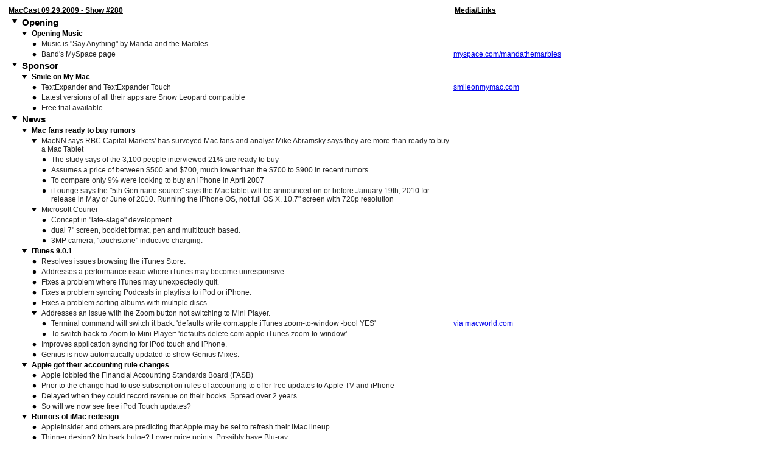

--- FILE ---
content_type: text/html
request_url: https://www.maccast.com/podcast/shownotes_20090929/
body_size: 12663
content:
<!DOCTYPE html PUBLIC "-//W3C//DTD HTML 4.01 Transitional//EN">
<html>
<head>
<meta http-equiv="Content-Type" content="text/html; charset=utf-8">
<title></title>
<script type="text/javascript" src="outliner.js"></script><style type="text/css">
			
			
			th {
			vertical-align: bottom;
			
			}
			
			td {
			vertical-align: top;
			}
			
			td,th {
			
			empty-cells: show;
			}
			
			.top-right-border {
			
			}
			
			.no-border {
			border-bottom: 0px;
			border-left: 0px;
			}
			
			
			
			
			table {
			
			font-family: Helvetica, sans-serif;
			font-size: 12px;
			font-family: "Lucida Grande", sans-serif;  			
			
			}

			
			
			.wholeDocument {
			font-family: "Lucida Grande", sans-serif;  
	
			}
		
			
			td.subcell {
			border: none;
			}
			
			td.content {
			padding-left: 4px;
			padding-bottom: 2px;
			padding-top: 1px;
			padding-right: 3px;
			}
			
			.full {
			height: 100%;
			}
			
			.heighthack {
			height: 8px;
			}
			
			div.titlepadding { 
			padding-right:3px;
			padding-left:6px;
			padding-bottom:3px;
			padding-top: 2px;
			}
			
			
					.summary_node {
						background: rgba(0,0,0,.12);
						margin-bottom: 1px;
					}
				
			
			div.column {   
			padding-right: 3px;
			padding-left: 4px;
			padding-top: 1px;
			padding-bottom: 2px;
			margin-right: 1px;
			}
			
			.labelpadding {
			padding-right: 3px;
			padding-top: 1px;
			padding-left: 2px;
			}
			
			.indicator {
			white-space: nowrap;
			text-align:right;
			margin-right: 0px;
			vertical-align: top;
			padding-top: 1px;
			padding-left: 0px;
			}
			
			.wholedocgutter {
			
			}
			
			div.row {
			}
			
			div.headerRow {
			}
			
			.expanded {
			display: inline;
			}
			.collapsed {
			display: none;
			}
			
            div.palette-hit-zone {
                position: fixed;
                bottom: 0px;
				height: 33%;
                left:50%;
                width: 66%;
                margin-left: -33%;
            }

			div.floating-palette {
                -webkit-border-radius: 5px;
                -webkit-transition: opacity is fade-in-out;
                -webkit-transition-duration: 1s;
				background-color: rgb(64, 64, 64);
                opacity:0.7;
				width: 88px;
				height: 44px;
                position: fixed;
                bottom: 20px;
                left: 50%;
                margin-left: -44px;
			}
            
            div.palette-cell {
                opacity:1;
                margin-top: 6px;
                margin-bottom: 6px;
                position: absolute;
                height: 32px;
                width: 32px;
            }
            
            div.cell-divider {
                position: absolute;
                margin-top: 6px;
                margin-bottom: 6px;
                margin-left: 44px;
                height: 32px;
                width:0px;
                position:absolute;
                left:0px;
                border-right:rgb(207, 207, 207) 2px solid;
            }

			
			
			
			.note { 
			padding-left: 5px;
			padding-right: 3px; 
			border: none; 
			color:rgb(84,84,84) ;  font-style: italic;font-size: 11px;font-style: italic;font-size: 11px;
			}
			
			/* Total table width is 1016
			Adjusted table width is 1076 */
			
			.wholething {
				width: auto;
			}
			
			
			table.row {
				
						width: 1016px;
						
			
			}
			
			
    .col_width1 { 
        width: 733px;  /* Actual width is 733 */
    }

    .col_width2 { 
        width: 283px;  /* Actual width is 283 */
    }

    .col1 { 
        
    }

    .col2 { 
        font-family: "Lucida Grande", sans-serif;  
    }

    .colbackground1 { 
        
    }

    .colbackground2 { 
        
    }

			
			/* Level Styles */
			
			
    .columntitle { 
        font-family: "Lucida Grande", sans-serif;  text-decoration:  underline;font-weight: 900;  
    }

    .level1 { 
        font-family: "Lucida Grande", sans-serif;  font-weight: 900;  font-size: 15px;
    }

    .levelcolor1 { 
        
    }

    .levelguttercolor1 { 
        
    }

    .level2 { 
        font-family: "Lucida Grande", sans-serif;  font-weight: 900;  
    }

    .levelcolor2 { 
        
    }

    .levelguttercolor2 { 
        
    }

    .level3 { 
        color:rgb(38,38,38) ;  font-family: "Lucida Grande", sans-serif;  
    }

    .levelcolor3 { 
        
    }

    .levelguttercolor3 { 
        
    }

    .level4 { 
        color:rgb(38,38,38) ;  font-family: "Lucida Grande", sans-serif;  
    }

    .levelcolor4 { 
        
    }

    .levelguttercolor4 { 
        
    }

    .level5 { 
        color:rgb(38,38,38) ;  font-family: "Lucida Grande", sans-serif;  
    }

    .levelcolor5 { 
        
    }

    .levelguttercolor5 { 
        
    }

    .level6 { 
        color:rgb(38,38,38) ;  
    }

    .levelcolor6 { 
        
    }

    .levelguttercolor6 { 
        
    }

    .ns-Highlight { 
        }

    .ns-Citation { 
        text-decoration:  underline;}

    .ns-Emphasis { 
        font-style: italic;}

    .ns-bg-Highlight { 
        background-color:rgb(253,252,101) ;  }

    .ns-bg-Citation { 
        }

    .ns-bg-Emphasis { 
        }

    .ns-gutter-Highlight { 
        }

    .ns-gutter-Citation { 
        }

    .ns-gutter-Emphasis { 
        }
</style>
</head>
<body class="wholeDocument"><table cellspacing="0" cellpadding="0" class="top-right-border"><tr><td class="wholething no-border">
<!--Column Titles--><table cellspacing="0" border="0" cellpadding="0" class="headerRow heighthack"><tr>
<td class=" colbackground1 col_width1"><div class="columntitle titlepadding">MacCast 09.29.2009 - Show #280<br>
</div></td>
<td class=" colbackground2 col_width2"><div class="columntitle titlepadding">Media/Links<br>
</div></td>
</tr></table>
<table cellspacing="0" border="0" cellpadding="0" class="row heighthack"><tr>
<td class=" col1 colbackground1 col_width1" style=""><div class=" full levelcolor1"><table border="0" cellspacing="0" cellpadding="0" style="height:100%" class=" col_width1 col1"><tr>
<td class=" subcell wholedocgutter level1 levelguttercolor1" style="width: 9px;"></td>
<td class=" subcell wholedocgutter indicator level1 levelguttercolor1" style="width: 15px;"><img onmousedown="ioSwitch('pb8FN2XhPSV_', event.shiftKey)" id="ib8FN2XhPSV_" style="margin-left: 3px; margin-right:3px; margin-top: 3px;" border="0" alt="V" src="Expanded.png" title="collapse"></td>
<td class=" content level1 subcell">Opening<br>
</td>
</tr></table></div></td>
<td class=" col2 colbackground2 col_width2" style=""><div class=" full levelcolor1"><div class="full column level1" style=""></div></div></td>
</tr></table>
<div id="pb8FN2XhPSV_" class="expanded">
<table cellspacing="0" border="0" cellpadding="0" class="row heighthack"><tr>
<td class=" col1 colbackground1 col_width1" style=""><div class=" full levelcolor2"><table border="0" cellspacing="0" cellpadding="0" style="height:100%" class=" col_width1 col1"><tr>
<td class=" subcell wholedocgutter level2 levelguttercolor2" style="width: 25px;"></td>
<td class=" subcell wholedocgutter indicator level2 levelguttercolor2" style="width: 15px;"><img onmousedown="ioSwitch('pmelYRqFMirs', event.shiftKey)" id="imelYRqFMirs" style="margin-left: 3px; margin-right:3px; margin-top: 3px;" border="0" alt="V" src="Expanded.png" title="collapse"></td>
<td class=" content level2 subcell">Opening Music<br>
</td>
</tr></table></div></td>
<td class=" col2 colbackground2 col_width2" style=""><div class=" full levelcolor2"><div class="full column level2" style=""></div></div></td>
</tr></table>
<div id="pmelYRqFMirs" class="expanded">
<table cellspacing="0" border="0" cellpadding="0" class="row heighthack"><tr>
<td class=" col1 colbackground1 col_width1" style=""><div class=" full levelcolor3"><table border="0" cellspacing="0" cellpadding="0" style="height:100%" class=" col_width1 col1"><tr>
<td class=" subcell wholedocgutter level3 levelguttercolor3" style="width: 41px;"></td>
<td class=" subcell wholedocgutter indicator level3 levelguttercolor3" style="width: 15px;"><img border="0" style="margin-left: 3px; margin-right:3px; margin-top: 3px;" alt="*" src="LeafRowHandle.png"></td>
<td class=" content level3 subcell">Music is "Say Anything" by Manda and the Marbles<br>
</td>
</tr></table></div></td>
<td class=" col2 colbackground2 col_width2" style=""><div class=" full levelcolor3"><div class="full column level3" style=""></div></div></td>
</tr></table>
<table cellspacing="0" border="0" cellpadding="0" class="row heighthack"><tr>
<td class=" col1 colbackground1 col_width1" style=""><div class=" full levelcolor3"><table border="0" cellspacing="0" cellpadding="0" style="height:100%" class=" col_width1 col1"><tr>
<td class=" subcell wholedocgutter level3 levelguttercolor3" style="width: 41px;"></td>
<td class=" subcell wholedocgutter indicator level3 levelguttercolor3" style="width: 15px;"><img border="0" style="margin-left: 3px; margin-right:3px; margin-top: 3px;" alt="*" src="LeafRowHandle.png"></td>
<td class=" content level3 subcell">Band's MySpace page<br>
</td>
</tr></table></div></td>
<td class=" col2 colbackground2 col_width2" style=""><div class=" full levelcolor3"><div class="full column level3" style=""> <span><a href="http://www.myspace.com/mandathemarbles">myspace.com/mandathemarbles</a></span><br>
</div></div></td>
</tr></table>
</div>
</div>
<table cellspacing="0" border="0" cellpadding="0" class="row heighthack"><tr>
<td class=" col1 colbackground1 col_width1" style=""><div class=" full levelcolor1"><table border="0" cellspacing="0" cellpadding="0" style="height:100%" class=" col_width1 col1"><tr>
<td class=" subcell wholedocgutter level1 levelguttercolor1" style="width: 9px;"></td>
<td class=" subcell wholedocgutter indicator level1 levelguttercolor1" style="width: 15px;"><img onmousedown="ioSwitch('pdMX-W18uOPJ', event.shiftKey)" id="idMX-W18uOPJ" style="margin-left: 3px; margin-right:3px; margin-top: 3px;" border="0" alt="V" src="Expanded.png" title="collapse"></td>
<td class=" content level1 subcell">Sponsor<br>
</td>
</tr></table></div></td>
<td class=" col2 colbackground2 col_width2" style=""><div class=" full levelcolor1"><div class="full column level1" style=""></div></div></td>
</tr></table>
<div id="pdMX-W18uOPJ" class="expanded">
<table cellspacing="0" border="0" cellpadding="0" class="row heighthack"><tr>
<td class=" col1 colbackground1 col_width1" style=""><div class=" full levelcolor2"><table border="0" cellspacing="0" cellpadding="0" style="height:100%" class=" col_width1 col1"><tr>
<td class=" subcell wholedocgutter level2 levelguttercolor2" style="width: 25px;"></td>
<td class=" subcell wholedocgutter indicator level2 levelguttercolor2" style="width: 15px;"><img onmousedown="ioSwitch('pdzjI0_JaQJ4', event.shiftKey)" id="idzjI0_JaQJ4" style="margin-left: 3px; margin-right:3px; margin-top: 3px;" border="0" alt="V" src="Expanded.png" title="collapse"></td>
<td class=" content level2 subcell">Smile on My Mac<br>
</td>
</tr></table></div></td>
<td class=" col2 colbackground2 col_width2" style=""><div class=" full levelcolor2"><div class="full column level2" style=""></div></div></td>
</tr></table>
<div id="pdzjI0_JaQJ4" class="expanded">
<table cellspacing="0" border="0" cellpadding="0" class="row heighthack"><tr>
<td class=" col1 colbackground1 col_width1" style=""><div class=" full levelcolor3"><table border="0" cellspacing="0" cellpadding="0" style="height:100%" class=" col_width1 col1"><tr>
<td class=" subcell wholedocgutter level3 levelguttercolor3" style="width: 41px;"></td>
<td class=" subcell wholedocgutter indicator level3 levelguttercolor3" style="width: 15px;"><img border="0" style="margin-left: 3px; margin-right:3px; margin-top: 3px;" alt="*" src="LeafRowHandle.png"></td>
<td class=" content level3 subcell">TextExpander and TextExpander Touch<br>
</td>
</tr></table></div></td>
<td class=" col2 colbackground2 col_width2" style=""><div class=" full levelcolor3"><div class="full column level3" style=""> <span><a href="http://smileonmymac.com/">smileonmymac.com</a></span><br>
</div></div></td>
</tr></table>
<table cellspacing="0" border="0" cellpadding="0" class="row heighthack"><tr>
<td class=" col1 colbackground1 col_width1" style=""><div class=" full levelcolor3"><table border="0" cellspacing="0" cellpadding="0" style="height:100%" class=" col_width1 col1"><tr>
<td class=" subcell wholedocgutter level3 levelguttercolor3" style="width: 41px;"></td>
<td class=" subcell wholedocgutter indicator level3 levelguttercolor3" style="width: 15px;"><img border="0" style="margin-left: 3px; margin-right:3px; margin-top: 3px;" alt="*" src="LeafRowHandle.png"></td>
<td class=" content level3 subcell">Latest versions of all their apps are Snow Leopard compatible<br>
</td>
</tr></table></div></td>
<td class=" col2 colbackground2 col_width2" style=""><div class=" full levelcolor3"><div class="full column level3" style=""></div></div></td>
</tr></table>
<table cellspacing="0" border="0" cellpadding="0" class="row heighthack"><tr>
<td class=" col1 colbackground1 col_width1" style=""><div class=" full levelcolor3"><table border="0" cellspacing="0" cellpadding="0" style="height:100%" class=" col_width1 col1"><tr>
<td class=" subcell wholedocgutter level3 levelguttercolor3" style="width: 41px;"></td>
<td class=" subcell wholedocgutter indicator level3 levelguttercolor3" style="width: 15px;"><img border="0" style="margin-left: 3px; margin-right:3px; margin-top: 3px;" alt="*" src="LeafRowHandle.png"></td>
<td class=" content level3 subcell">Free trial available<br>
</td>
</tr></table></div></td>
<td class=" col2 colbackground2 col_width2" style=""><div class=" full levelcolor3"><div class="full column level3" style=""></div></div></td>
</tr></table>
</div>
</div>
<table cellspacing="0" border="0" cellpadding="0" class="row heighthack"><tr>
<td class=" col1 colbackground1 col_width1" style=""><div class=" full levelcolor1"><table border="0" cellspacing="0" cellpadding="0" style="height:100%" class=" col_width1 col1"><tr>
<td class=" subcell wholedocgutter level1 levelguttercolor1" style="width: 9px;"></td>
<td class=" subcell wholedocgutter indicator level1 levelguttercolor1" style="width: 15px;"><img onmousedown="ioSwitch('pgq-QZoxj2Hj', event.shiftKey)" id="igq-QZoxj2Hj" style="margin-left: 3px; margin-right:3px; margin-top: 3px;" border="0" alt="V" src="Expanded.png" title="collapse"></td>
<td class=" content level1 subcell">News<br>
</td>
</tr></table></div></td>
<td class=" col2 colbackground2 col_width2" style=""><div class=" full levelcolor1"><div class="full column level1" style=""></div></div></td>
</tr></table>
<div id="pgq-QZoxj2Hj" class="expanded">
<table cellspacing="0" border="0" cellpadding="0" class="row heighthack"><tr>
<td class=" col1 colbackground1 col_width1" style=""><div class=" full levelcolor2"><table border="0" cellspacing="0" cellpadding="0" style="height:100%" class=" col_width1 col1"><tr>
<td class=" subcell wholedocgutter level2 levelguttercolor2" style="width: 25px;"></td>
<td class=" subcell wholedocgutter indicator level2 levelguttercolor2" style="width: 15px;"><img onmousedown="ioSwitch('pgJGM6O9WfNq', event.shiftKey)" id="igJGM6O9WfNq" style="margin-left: 3px; margin-right:3px; margin-top: 3px;" border="0" alt="V" src="Expanded.png" title="collapse"></td>
<td class=" content level2 subcell">Mac fans ready to buy rumors<br>
</td>
</tr></table></div></td>
<td class=" col2 colbackground2 col_width2" style=""><div class=" full levelcolor2"><div class="full column level2" style=""></div></div></td>
</tr></table>
<div id="pgJGM6O9WfNq" class="expanded">
<table cellspacing="0" border="0" cellpadding="0" class="row heighthack"><tr>
<td class=" col1 colbackground1 col_width1" style=""><div class=" full levelcolor3"><table border="0" cellspacing="0" cellpadding="0" style="height:100%" class=" col_width1 col1"><tr>
<td class=" subcell wholedocgutter level3 levelguttercolor3" style="width: 41px;"></td>
<td class=" subcell wholedocgutter indicator level3 levelguttercolor3" style="width: 15px;"><img onmousedown="ioSwitch('pg4hwP7S7CX0', event.shiftKey)" id="ig4hwP7S7CX0" style="margin-left: 3px; margin-right:3px; margin-top: 3px;" border="0" alt="V" src="Expanded.png" title="collapse"></td>
<td class=" content level3 subcell" style="color:rgb(38,38,38) ;  ">MacNN says RBC Capital Markets' has surveyed Mac fans and analyst Mike Abramsky says they are more than ready to buy a Mac Tablet<br>
</td>
</tr></table></div></td>
<td class=" col2 colbackground2 col_width2" style=""><div class=" full levelcolor3"><div class="full column level3" style="color:rgb(38,38,38) ;  "></div></div></td>
</tr></table>
<div id="pg4hwP7S7CX0" class="expanded">
<table cellspacing="0" border="0" cellpadding="0" class="row heighthack"><tr>
<td class=" col1 colbackground1 col_width1" style=""><div class=" full levelcolor4"><table border="0" cellspacing="0" cellpadding="0" style="height:100%" class=" col_width1 col1"><tr>
<td class=" subcell wholedocgutter level4 levelguttercolor4" style="width: 57px;"></td>
<td class=" subcell wholedocgutter indicator level4 levelguttercolor4" style="width: 15px;"><img border="0" style="margin-left: 3px; margin-right:3px; margin-top: 3px;" alt="*" src="LeafRowHandle.png"></td>
<td class=" content level4 subcell">The study says of the 3,100 people interviewed 21% are ready to buy<br>
</td>
</tr></table></div></td>
<td class=" col2 colbackground2 col_width2" style=""><div class=" full levelcolor4"><div class="full column level4" style=""></div></div></td>
</tr></table>
<table cellspacing="0" border="0" cellpadding="0" class="row heighthack"><tr>
<td class=" col1 colbackground1 col_width1" style=""><div class=" full levelcolor4"><table border="0" cellspacing="0" cellpadding="0" style="height:100%" class=" col_width1 col1"><tr>
<td class=" subcell wholedocgutter level4 levelguttercolor4" style="width: 57px;"></td>
<td class=" subcell wholedocgutter indicator level4 levelguttercolor4" style="width: 15px;"><img border="0" style="margin-left: 3px; margin-right:3px; margin-top: 3px;" alt="*" src="LeafRowHandle.png"></td>
<td class=" content level4 subcell">Assumes a price of between $500 and $700, much lower than the $700 to $900 in recent rumors<br>
</td>
</tr></table></div></td>
<td class=" col2 colbackground2 col_width2" style=""><div class=" full levelcolor4"><div class="full column level4" style=""></div></div></td>
</tr></table>
<table cellspacing="0" border="0" cellpadding="0" class="row heighthack"><tr>
<td class=" col1 colbackground1 col_width1" style=""><div class=" full levelcolor4"><table border="0" cellspacing="0" cellpadding="0" style="height:100%" class=" col_width1 col1"><tr>
<td class=" subcell wholedocgutter level4 levelguttercolor4" style="width: 57px;"></td>
<td class=" subcell wholedocgutter indicator level4 levelguttercolor4" style="width: 15px;"><img border="0" style="margin-left: 3px; margin-right:3px; margin-top: 3px;" alt="*" src="LeafRowHandle.png"></td>
<td class=" content level4 subcell">To compare only 9% were looking to buy an iPhone in <span class="" style="color:rgb(26,26,26) ;  ">April 2007</span><br>
</td>
</tr></table></div></td>
<td class=" col2 colbackground2 col_width2" style=""><div class=" full levelcolor4"><div class="full column level4" style=""></div></div></td>
</tr></table>
<table cellspacing="0" border="0" cellpadding="0" class="row heighthack"><tr>
<td class=" col1 colbackground1 col_width1" style=""><div class=" full levelcolor4"><table border="0" cellspacing="0" cellpadding="0" style="height:100%" class=" col_width1 col1"><tr>
<td class=" subcell wholedocgutter level4 levelguttercolor4" style="width: 57px;"></td>
<td class=" subcell wholedocgutter indicator level4 levelguttercolor4" style="width: 15px;"><img border="0" style="margin-left: 3px; margin-right:3px; margin-top: 3px;" alt="*" src="LeafRowHandle.png"></td>
<td class=" content level4 subcell">iLounge says the "5th Gen nano source" says the Mac tablet will be announced on or before January 19th, 2010 for release in May or June of 2010. Running the iPhone OS, not full OS X. 10.7" screen with 720p resolution<br>
</td>
</tr></table></div></td>
<td class=" col2 colbackground2 col_width2" style=""><div class=" full levelcolor4"><div class="full column level4" style=""></div></div></td>
</tr></table>
</div>
<table cellspacing="0" border="0" cellpadding="0" class="row heighthack"><tr>
<td class=" col1 colbackground1 col_width1" style=""><div class=" full levelcolor3"><table border="0" cellspacing="0" cellpadding="0" style="height:100%" class=" col_width1 col1"><tr>
<td class=" subcell wholedocgutter level3 levelguttercolor3" style="width: 41px;"></td>
<td class=" subcell wholedocgutter indicator level3 levelguttercolor3" style="width: 15px;"><img onmousedown="ioSwitch('phYbEBTciNLd', event.shiftKey)" id="ihYbEBTciNLd" style="margin-left: 3px; margin-right:3px; margin-top: 3px;" border="0" alt="V" src="Expanded.png" title="collapse"></td>
<td class=" content level3 subcell" style="color:rgb(38,38,38) ;  ">Microsoft Courier<br>
</td>
</tr></table></div></td>
<td class=" col2 colbackground2 col_width2" style=""><div class=" full levelcolor3"><div class="full column level3" style="color:rgb(38,38,38) ;  "></div></div></td>
</tr></table>
<div id="phYbEBTciNLd" class="expanded">
<table cellspacing="0" border="0" cellpadding="0" class="row heighthack"><tr>
<td class=" col1 colbackground1 col_width1" style=""><div class=" full levelcolor4"><table border="0" cellspacing="0" cellpadding="0" style="height:100%" class=" col_width1 col1"><tr>
<td class=" subcell wholedocgutter level4 levelguttercolor4" style="width: 57px;"></td>
<td class=" subcell wholedocgutter indicator level4 levelguttercolor4" style="width: 15px;"><img border="0" style="margin-left: 3px; margin-right:3px; margin-top: 3px;" alt="*" src="LeafRowHandle.png"></td>
<td class=" content level4 subcell">Concept in "late-stage" development.<br>
</td>
</tr></table></div></td>
<td class=" col2 colbackground2 col_width2" style=""><div class=" full levelcolor4"><div class="full column level4" style=""></div></div></td>
</tr></table>
<table cellspacing="0" border="0" cellpadding="0" class="row heighthack"><tr>
<td class=" col1 colbackground1 col_width1" style=""><div class=" full levelcolor4"><table border="0" cellspacing="0" cellpadding="0" style="height:100%" class=" col_width1 col1"><tr>
<td class=" subcell wholedocgutter level4 levelguttercolor4" style="width: 57px;"></td>
<td class=" subcell wholedocgutter indicator level4 levelguttercolor4" style="width: 15px;"><img border="0" style="margin-left: 3px; margin-right:3px; margin-top: 3px;" alt="*" src="LeafRowHandle.png"></td>
<td class=" content level4 subcell">dual 7" screen, booklet format, pen and multitouch based.<br>
</td>
</tr></table></div></td>
<td class=" col2 colbackground2 col_width2" style=""><div class=" full levelcolor4"><div class="full column level4" style=""></div></div></td>
</tr></table>
<table cellspacing="0" border="0" cellpadding="0" class="row heighthack"><tr>
<td class=" col1 colbackground1 col_width1" style=""><div class=" full levelcolor4"><table border="0" cellspacing="0" cellpadding="0" style="height:100%" class=" col_width1 col1"><tr>
<td class=" subcell wholedocgutter level4 levelguttercolor4" style="width: 57px;"></td>
<td class=" subcell wholedocgutter indicator level4 levelguttercolor4" style="width: 15px;"><img border="0" style="margin-left: 3px; margin-right:3px; margin-top: 3px;" alt="*" src="LeafRowHandle.png"></td>
<td class=" content level4 subcell">3MP camera, "touchstone" inductive charging.<br>
</td>
</tr></table></div></td>
<td class=" col2 colbackground2 col_width2" style=""><div class=" full levelcolor4"><div class="full column level4" style=""></div></div></td>
</tr></table>
</div>
</div>
<table cellspacing="0" border="0" cellpadding="0" class="row heighthack"><tr>
<td class=" col1 colbackground1 col_width1" style=""><div class=" full levelcolor2"><table border="0" cellspacing="0" cellpadding="0" style="height:100%" class=" col_width1 col1"><tr>
<td class=" subcell wholedocgutter level2 levelguttercolor2" style="width: 25px;"></td>
<td class=" subcell wholedocgutter indicator level2 levelguttercolor2" style="width: 15px;"><img onmousedown="ioSwitch('pdJ0nqwCjphj', event.shiftKey)" id="idJ0nqwCjphj" style="margin-left: 3px; margin-right:3px; margin-top: 3px;" border="0" alt="V" src="Expanded.png" title="collapse"></td>
<td class=" content level2 subcell">iTunes 9.0.1<br>
</td>
</tr></table></div></td>
<td class=" col2 colbackground2 col_width2" style=""><div class=" full levelcolor2"><div class="full column level2" style=""></div></div></td>
</tr></table>
<div id="pdJ0nqwCjphj" class="expanded">
<table cellspacing="0" border="0" cellpadding="0" class="row heighthack"><tr>
<td class=" col1 colbackground1 col_width1" style=""><div class=" full levelcolor3"><table border="0" cellspacing="0" cellpadding="0" style="height:100%" class=" col_width1 col1"><tr>
<td class=" subcell wholedocgutter level3 levelguttercolor3" style="width: 41px;"></td>
<td class=" subcell wholedocgutter indicator level3 levelguttercolor3" style="width: 15px;"><img border="0" style="margin-left: 3px; margin-right:3px; margin-top: 3px;" alt="*" src="LeafRowHandle.png"></td>
<td class=" content level3 subcell" style="color:rgb(38,38,38) ;  ">Resolves issues browsing the iTunes Store. <br>
</td>
</tr></table></div></td>
<td class=" col2 colbackground2 col_width2" style=""><div class=" full levelcolor3"><div class="full column level3" style="color:rgb(38,38,38) ;  "></div></div></td>
</tr></table>
<table cellspacing="0" border="0" cellpadding="0" class="row heighthack"><tr>
<td class=" col1 colbackground1 col_width1" style=""><div class=" full levelcolor3"><table border="0" cellspacing="0" cellpadding="0" style="height:100%" class=" col_width1 col1"><tr>
<td class=" subcell wholedocgutter level3 levelguttercolor3" style="width: 41px;"></td>
<td class=" subcell wholedocgutter indicator level3 levelguttercolor3" style="width: 15px;"><img border="0" style="margin-left: 3px; margin-right:3px; margin-top: 3px;" alt="*" src="LeafRowHandle.png"></td>
<td class=" content level3 subcell" style="color:rgb(38,38,38) ;  ">Addresses a performance issue where iTunes may become unresponsive. <br>
</td>
</tr></table></div></td>
<td class=" col2 colbackground2 col_width2" style=""><div class=" full levelcolor3"><div class="full column level3" style="color:rgb(38,38,38) ;  "></div></div></td>
</tr></table>
<table cellspacing="0" border="0" cellpadding="0" class="row heighthack"><tr>
<td class=" col1 colbackground1 col_width1" style=""><div class=" full levelcolor3"><table border="0" cellspacing="0" cellpadding="0" style="height:100%" class=" col_width1 col1"><tr>
<td class=" subcell wholedocgutter level3 levelguttercolor3" style="width: 41px;"></td>
<td class=" subcell wholedocgutter indicator level3 levelguttercolor3" style="width: 15px;"><img border="0" style="margin-left: 3px; margin-right:3px; margin-top: 3px;" alt="*" src="LeafRowHandle.png"></td>
<td class=" content level3 subcell" style="color:rgb(38,38,38) ;  ">Fixes a problem where iTunes may unexpectedly quit. <br>
</td>
</tr></table></div></td>
<td class=" col2 colbackground2 col_width2" style=""><div class=" full levelcolor3"><div class="full column level3" style="color:rgb(38,38,38) ;  "></div></div></td>
</tr></table>
<table cellspacing="0" border="0" cellpadding="0" class="row heighthack"><tr>
<td class=" col1 colbackground1 col_width1" style=""><div class=" full levelcolor3"><table border="0" cellspacing="0" cellpadding="0" style="height:100%" class=" col_width1 col1"><tr>
<td class=" subcell wholedocgutter level3 levelguttercolor3" style="width: 41px;"></td>
<td class=" subcell wholedocgutter indicator level3 levelguttercolor3" style="width: 15px;"><img border="0" style="margin-left: 3px; margin-right:3px; margin-top: 3px;" alt="*" src="LeafRowHandle.png"></td>
<td class=" content level3 subcell" style="color:rgb(38,38,38) ;  ">Fixes a problem syncing Podcasts in playlists to iPod or iPhone. <br>
</td>
</tr></table></div></td>
<td class=" col2 colbackground2 col_width2" style=""><div class=" full levelcolor3"><div class="full column level3" style="color:rgb(38,38,38) ;  "></div></div></td>
</tr></table>
<table cellspacing="0" border="0" cellpadding="0" class="row heighthack"><tr>
<td class=" col1 colbackground1 col_width1" style=""><div class=" full levelcolor3"><table border="0" cellspacing="0" cellpadding="0" style="height:100%" class=" col_width1 col1"><tr>
<td class=" subcell wholedocgutter level3 levelguttercolor3" style="width: 41px;"></td>
<td class=" subcell wholedocgutter indicator level3 levelguttercolor3" style="width: 15px;"><img border="0" style="margin-left: 3px; margin-right:3px; margin-top: 3px;" alt="*" src="LeafRowHandle.png"></td>
<td class=" content level3 subcell" style="color:rgb(38,38,38) ;  ">Fixes a problem sorting albums with multiple discs. <br>
</td>
</tr></table></div></td>
<td class=" col2 colbackground2 col_width2" style=""><div class=" full levelcolor3"><div class="full column level3" style="color:rgb(38,38,38) ;  "></div></div></td>
</tr></table>
<table cellspacing="0" border="0" cellpadding="0" class="row heighthack"><tr>
<td class=" col1 colbackground1 col_width1" style=""><div class=" full levelcolor3"><table border="0" cellspacing="0" cellpadding="0" style="height:100%" class=" col_width1 col1"><tr>
<td class=" subcell wholedocgutter level3 levelguttercolor3" style="width: 41px;"></td>
<td class=" subcell wholedocgutter indicator level3 levelguttercolor3" style="width: 15px;"><img onmousedown="ioSwitch('paNFFk-HozAm', event.shiftKey)" id="iaNFFk-HozAm" style="margin-left: 3px; margin-right:3px; margin-top: 3px;" border="0" alt="V" src="Expanded.png" title="collapse"></td>
<td class=" content level3 subcell" style="color:rgb(38,38,38) ;  ">Addresses an issue with the Zoom button not switching to Mini Player. <br>
</td>
</tr></table></div></td>
<td class=" col2 colbackground2 col_width2" style=""><div class=" full levelcolor3"><div class="full column level3" style="color:rgb(38,38,38) ;  "></div></div></td>
</tr></table>
<div id="paNFFk-HozAm" class="expanded">
<table cellspacing="0" border="0" cellpadding="0" class="row heighthack"><tr>
<td class=" col1 colbackground1 col_width1" style=""><div class=" full levelcolor4"><table border="0" cellspacing="0" cellpadding="0" style="height:100%" class=" col_width1 col1"><tr>
<td class=" subcell wholedocgutter level4 levelguttercolor4" style="width: 57px;"></td>
<td class=" subcell wholedocgutter indicator level4 levelguttercolor4" style="width: 15px;"><img border="0" style="margin-left: 3px; margin-right:3px; margin-top: 3px;" alt="*" src="LeafRowHandle.png"></td>
<td class=" content level4 subcell">Terminal command will switch it back: 'defaults write com.apple.iTunes zoom-to-window -bool YES'<br>
</td>
</tr></table></div></td>
<td class=" col2 colbackground2 col_width2" style=""><div class=" full levelcolor4"><div class="full column level4" style=""> <span><a href="http://www.macworld.com/article/142987/2009/09/itunes9green.html?lsrc=rss_main">via macworld.com</a></span><br>
</div></div></td>
</tr></table>
<table cellspacing="0" border="0" cellpadding="0" class="row heighthack"><tr>
<td class=" col1 colbackground1 col_width1" style=""><div class=" full levelcolor4"><table border="0" cellspacing="0" cellpadding="0" style="height:100%" class=" col_width1 col1"><tr>
<td class=" subcell wholedocgutter level4 levelguttercolor4" style="width: 57px;"></td>
<td class=" subcell wholedocgutter indicator level4 levelguttercolor4" style="width: 15px;"><img border="0" style="margin-left: 3px; margin-right:3px; margin-top: 3px;" alt="*" src="LeafRowHandle.png"></td>
<td class=" content level4 subcell">To switch back to Zoom to Mini Player: 'defaults delete com.apple.iTunes zoom-to-window'<br>
</td>
</tr></table></div></td>
<td class=" col2 colbackground2 col_width2" style=""><div class=" full levelcolor4"><div class="full column level4" style=""></div></div></td>
</tr></table>
</div>
<table cellspacing="0" border="0" cellpadding="0" class="row heighthack"><tr>
<td class=" col1 colbackground1 col_width1" style=""><div class=" full levelcolor3"><table border="0" cellspacing="0" cellpadding="0" style="height:100%" class=" col_width1 col1"><tr>
<td class=" subcell wholedocgutter level3 levelguttercolor3" style="width: 41px;"></td>
<td class=" subcell wholedocgutter indicator level3 levelguttercolor3" style="width: 15px;"><img border="0" style="margin-left: 3px; margin-right:3px; margin-top: 3px;" alt="*" src="LeafRowHandle.png"></td>
<td class=" content level3 subcell" style="color:rgb(38,38,38) ;  ">Improves application syncing for iPod touch and iPhone. <br>
</td>
</tr></table></div></td>
<td class=" col2 colbackground2 col_width2" style=""><div class=" full levelcolor3"><div class="full column level3" style="color:rgb(38,38,38) ;  "></div></div></td>
</tr></table>
<table cellspacing="0" border="0" cellpadding="0" class="row heighthack"><tr>
<td class=" col1 colbackground1 col_width1" style=""><div class=" full levelcolor3"><table border="0" cellspacing="0" cellpadding="0" style="height:100%" class=" col_width1 col1"><tr>
<td class=" subcell wholedocgutter level3 levelguttercolor3" style="width: 41px;"></td>
<td class=" subcell wholedocgutter indicator level3 levelguttercolor3" style="width: 15px;"><img border="0" style="margin-left: 3px; margin-right:3px; margin-top: 3px;" alt="*" src="LeafRowHandle.png"></td>
<td class=" content level3 subcell" style="color:rgb(38,38,38) ;  ">Genius is now automatically updated to show Genius Mixes.<br>
</td>
</tr></table></div></td>
<td class=" col2 colbackground2 col_width2" style=""><div class=" full levelcolor3"><div class="full column level3" style="color:rgb(38,38,38) ;  "></div></div></td>
</tr></table>
</div>
<table cellspacing="0" border="0" cellpadding="0" class="row heighthack"><tr>
<td class=" col1 colbackground1 col_width1" style=""><div class=" full levelcolor2"><table border="0" cellspacing="0" cellpadding="0" style="height:100%" class=" col_width1 col1"><tr>
<td class=" subcell wholedocgutter level2 levelguttercolor2" style="width: 25px;"></td>
<td class=" subcell wholedocgutter indicator level2 levelguttercolor2" style="width: 15px;"><img onmousedown="ioSwitch('pmU8YpsfiymO', event.shiftKey)" id="imU8YpsfiymO" style="margin-left: 3px; margin-right:3px; margin-top: 3px;" border="0" alt="V" src="Expanded.png" title="collapse"></td>
<td class=" content level2 subcell">Apple got their accounting rule changes<br>
</td>
</tr></table></div></td>
<td class=" col2 colbackground2 col_width2" style=""><div class=" full levelcolor2"><div class="full column level2" style=""></div></div></td>
</tr></table>
<div id="pmU8YpsfiymO" class="expanded">
<table cellspacing="0" border="0" cellpadding="0" class="row heighthack"><tr>
<td class=" col1 colbackground1 col_width1" style=""><div class=" full levelcolor3"><table border="0" cellspacing="0" cellpadding="0" style="height:100%" class=" col_width1 col1"><tr>
<td class=" subcell wholedocgutter level3 levelguttercolor3" style="width: 41px;"></td>
<td class=" subcell wholedocgutter indicator level3 levelguttercolor3" style="width: 15px;"><img border="0" style="margin-left: 3px; margin-right:3px; margin-top: 3px;" alt="*" src="LeafRowHandle.png"></td>
<td class=" content level3 subcell" style="color:rgb(38,38,38) ;  ">Apple lobbied the Financial Accounting Standards Board (FASB)<br>
</td>
</tr></table></div></td>
<td class=" col2 colbackground2 col_width2" style=""><div class=" full levelcolor3"><div class="full column level3" style="color:rgb(38,38,38) ;  "></div></div></td>
</tr></table>
<table cellspacing="0" border="0" cellpadding="0" class="row heighthack"><tr>
<td class=" col1 colbackground1 col_width1" style=""><div class=" full levelcolor3"><table border="0" cellspacing="0" cellpadding="0" style="height:100%" class=" col_width1 col1"><tr>
<td class=" subcell wholedocgutter level3 levelguttercolor3" style="width: 41px;"></td>
<td class=" subcell wholedocgutter indicator level3 levelguttercolor3" style="width: 15px;"><img border="0" style="margin-left: 3px; margin-right:3px; margin-top: 3px;" alt="*" src="LeafRowHandle.png"></td>
<td class=" content level3 subcell" style="color:rgb(38,38,38) ;  ">Prior to the change had to use subscription rules of accounting to offer free updates to Apple TV and iPhone<br>
</td>
</tr></table></div></td>
<td class=" col2 colbackground2 col_width2" style=""><div class=" full levelcolor3"><div class="full column level3" style="color:rgb(38,38,38) ;  "></div></div></td>
</tr></table>
<table cellspacing="0" border="0" cellpadding="0" class="row heighthack"><tr>
<td class=" col1 colbackground1 col_width1" style=""><div class=" full levelcolor3"><table border="0" cellspacing="0" cellpadding="0" style="height:100%" class=" col_width1 col1"><tr>
<td class=" subcell wholedocgutter level3 levelguttercolor3" style="width: 41px;"></td>
<td class=" subcell wholedocgutter indicator level3 levelguttercolor3" style="width: 15px;"><img border="0" style="margin-left: 3px; margin-right:3px; margin-top: 3px;" alt="*" src="LeafRowHandle.png"></td>
<td class=" content level3 subcell" style="color:rgb(38,38,38) ;  ">Delayed when they could record revenue on their books. Spread over 2 years.<br>
</td>
</tr></table></div></td>
<td class=" col2 colbackground2 col_width2" style=""><div class=" full levelcolor3"><div class="full column level3" style="color:rgb(38,38,38) ;  "></div></div></td>
</tr></table>
<table cellspacing="0" border="0" cellpadding="0" class="row heighthack"><tr>
<td class=" col1 colbackground1 col_width1" style=""><div class=" full levelcolor3"><table border="0" cellspacing="0" cellpadding="0" style="height:100%" class=" col_width1 col1"><tr>
<td class=" subcell wholedocgutter level3 levelguttercolor3" style="width: 41px;"></td>
<td class=" subcell wholedocgutter indicator level3 levelguttercolor3" style="width: 15px;"><img border="0" style="margin-left: 3px; margin-right:3px; margin-top: 3px;" alt="*" src="LeafRowHandle.png"></td>
<td class=" content level3 subcell" style="color:rgb(38,38,38) ;  ">So will we now see free iPod Touch updates?<br>
</td>
</tr></table></div></td>
<td class=" col2 colbackground2 col_width2" style=""><div class=" full levelcolor3"><div class="full column level3" style="color:rgb(38,38,38) ;  "></div></div></td>
</tr></table>
</div>
<table cellspacing="0" border="0" cellpadding="0" class="row heighthack"><tr>
<td class=" col1 colbackground1 col_width1" style=""><div class=" full levelcolor2"><table border="0" cellspacing="0" cellpadding="0" style="height:100%" class=" col_width1 col1"><tr>
<td class=" subcell wholedocgutter level2 levelguttercolor2" style="width: 25px;"></td>
<td class=" subcell wholedocgutter indicator level2 levelguttercolor2" style="width: 15px;"><img onmousedown="ioSwitch('pkEYWB_c9fB7', event.shiftKey)" id="ikEYWB_c9fB7" style="margin-left: 3px; margin-right:3px; margin-top: 3px;" border="0" alt="V" src="Expanded.png" title="collapse"></td>
<td class=" content level2 subcell">Rumors of iMac redesign<br>
</td>
</tr></table></div></td>
<td class=" col2 colbackground2 col_width2" style=""><div class=" full levelcolor2"><div class="full column level2" style=""></div></div></td>
</tr></table>
<div id="pkEYWB_c9fB7" class="expanded">
<table cellspacing="0" border="0" cellpadding="0" class="row heighthack"><tr>
<td class=" col1 colbackground1 col_width1" style=""><div class=" full levelcolor3"><table border="0" cellspacing="0" cellpadding="0" style="height:100%" class=" col_width1 col1"><tr>
<td class=" subcell wholedocgutter level3 levelguttercolor3" style="width: 41px;"></td>
<td class=" subcell wholedocgutter indicator level3 levelguttercolor3" style="width: 15px;"><img border="0" style="margin-left: 3px; margin-right:3px; margin-top: 3px;" alt="*" src="LeafRowHandle.png"></td>
<td class=" content level3 subcell" style="color:rgb(38,38,38) ;  ">AppleInsider and others are predicting that Apple may be set to refresh their iMac lineup<br>
</td>
</tr></table></div></td>
<td class=" col2 colbackground2 col_width2" style=""><div class=" full levelcolor3"><div class="full column level3" style="color:rgb(38,38,38) ;  "></div></div></td>
</tr></table>
<table cellspacing="0" border="0" cellpadding="0" class="row heighthack"><tr>
<td class=" col1 colbackground1 col_width1" style=""><div class=" full levelcolor3"><table border="0" cellspacing="0" cellpadding="0" style="height:100%" class=" col_width1 col1"><tr>
<td class=" subcell wholedocgutter level3 levelguttercolor3" style="width: 41px;"></td>
<td class=" subcell wholedocgutter indicator level3 levelguttercolor3" style="width: 15px;"><img border="0" style="margin-left: 3px; margin-right:3px; margin-top: 3px;" alt="*" src="LeafRowHandle.png"></td>
<td class=" content level3 subcell" style="color:rgb(38,38,38) ;  ">Thinner design? No back bulge? Lower price points. Possibly have Blu-ray.<br>
</td>
</tr></table></div></td>
<td class=" col2 colbackground2 col_width2" style=""><div class=" full levelcolor3"><div class="full column level3" style="color:rgb(38,38,38) ;  "></div></div></td>
</tr></table>
<table cellspacing="0" border="0" cellpadding="0" class="row heighthack"><tr>
<td class=" col1 colbackground1 col_width1" style=""><div class=" full levelcolor3"><table border="0" cellspacing="0" cellpadding="0" style="height:100%" class=" col_width1 col1"><tr>
<td class=" subcell wholedocgutter level3 levelguttercolor3" style="width: 41px;"></td>
<td class=" subcell wholedocgutter indicator level3 levelguttercolor3" style="width: 15px;"><img border="0" style="margin-left: 3px; margin-right:3px; margin-top: 3px;" alt="*" src="LeafRowHandle.png"></td>
<td class=" content level3 subcell" style="color:rgb(38,38,38) ;  ">October release?<br>
</td>
</tr></table></div></td>
<td class=" col2 colbackground2 col_width2" style=""><div class=" full levelcolor3"><div class="full column level3" style="color:rgb(38,38,38) ;  "></div></div></td>
</tr></table>
<table cellspacing="0" border="0" cellpadding="0" class="row heighthack"><tr>
<td class=" col1 colbackground1 col_width1" style=""><div class=" full levelcolor3"><table border="0" cellspacing="0" cellpadding="0" style="height:100%" class=" col_width1 col1"><tr>
<td class=" subcell wholedocgutter level3 levelguttercolor3" style="width: 41px;"></td>
<td class=" subcell wholedocgutter indicator level3 levelguttercolor3" style="width: 15px;"><img border="0" style="margin-left: 3px; margin-right:3px; margin-top: 3px;" alt="*" src="LeafRowHandle.png"></td>
<td class=" content level3 subcell" style="color:rgb(38,38,38) ;  ">Also possibly a Macbook refresh at the same time. Lower pricing? Design with smoothed or rounded edges.<br>
</td>
</tr></table></div></td>
<td class=" col2 colbackground2 col_width2" style=""><div class=" full levelcolor3"><div class="full column level3" style="color:rgb(38,38,38) ;  "></div></div></td>
</tr></table>
<table cellspacing="0" border="0" cellpadding="0" class="row heighthack"><tr>
<td class=" col1 colbackground1 col_width1" style=""><div class=" full levelcolor3"><table border="0" cellspacing="0" cellpadding="0" style="height:100%" class=" col_width1 col1"><tr>
<td class=" subcell wholedocgutter level3 levelguttercolor3" style="width: 41px;"></td>
<td class=" subcell wholedocgutter indicator level3 levelguttercolor3" style="width: 15px;"><img border="0" style="margin-left: 3px; margin-right:3px; margin-top: 3px;" alt="*" src="LeafRowHandle.png"></td>
<td class=" content level3 subcell" style="color:rgb(38,38,38) ;  ">Electronista reports that direct resellers were told by Apple that they would take no new orders for the existing iMac configurations or for the low end Mac Mini.<br>
</td>
</tr></table></div></td>
<td class=" col2 colbackground2 col_width2" style=""><div class=" full levelcolor3"><div class="full column level3" style="color:rgb(38,38,38) ;  "></div></div></td>
</tr></table>
</div>
<table cellspacing="0" border="0" cellpadding="0" class="row heighthack"><tr>
<td class=" col1 colbackground1 col_width1" style=""><div class=" full levelcolor2"><table border="0" cellspacing="0" cellpadding="0" style="height:100%" class=" col_width1 col1"><tr>
<td class=" subcell wholedocgutter level2 levelguttercolor2" style="width: 25px;"></td>
<td class=" subcell wholedocgutter indicator level2 levelguttercolor2" style="width: 15px;"><img onmousedown="ioSwitch('pcSnxF77RhBI', event.shiftKey)" id="icSnxF77RhBI" style="margin-left: 3px; margin-right:3px; margin-top: 3px;" border="0" alt="V" src="Expanded.png" title="collapse"></td>
<td class=" content level2 subcell">Apple comes clean on green<br>
</td>
</tr></table></div></td>
<td class=" col2 colbackground2 col_width2" style=""><div class=" full levelcolor2"><div class="full column level2" style=""></div></div></td>
</tr></table>
<div id="pcSnxF77RhBI" class="expanded">
<table cellspacing="0" border="0" cellpadding="0" class="row heighthack"><tr>
<td class=" col1 colbackground1 col_width1" style=""><div class=" full levelcolor3"><table border="0" cellspacing="0" cellpadding="0" style="height:100%" class=" col_width1 col1"><tr>
<td class=" subcell wholedocgutter level3 levelguttercolor3" style="width: 41px;"></td>
<td class=" subcell wholedocgutter indicator level3 levelguttercolor3" style="width: 15px;"><img border="0" style="margin-left: 3px; margin-right:3px; margin-top: 3px;" alt="*" src="LeafRowHandle.png"></td>
<td class=" content level3 subcell" style="color:rgb(38,38,38) ;  ">Apple set up a new site to disclose details of it's environmental impact including details of it's "environmental footprint"<br>
</td>
</tr></table></div></td>
<td class=" col2 colbackground2 col_width2" style=""><div class=" full levelcolor3"><div class="full column level3" style="color:rgb(38,38,38) ;  "> <span><a href="http://www.apple.com/environment/">apple.com/environment</a></span><br>
</div></div></td>
</tr></table>
<table cellspacing="0" border="0" cellpadding="0" class="row heighthack"><tr>
<td class=" col1 colbackground1 col_width1" style=""><div class=" full levelcolor3"><table border="0" cellspacing="0" cellpadding="0" style="height:100%" class=" col_width1 col1"><tr>
<td class=" subcell wholedocgutter level3 levelguttercolor3" style="width: 41px;"></td>
<td class=" subcell wholedocgutter indicator level3 levelguttercolor3" style="width: 15px;"><img onmousedown="ioSwitch('pok5CVqL0Wbb', event.shiftKey)" id="iok5CVqL0Wbb" style="margin-left: 3px; margin-right:3px; margin-top: 3px;" border="0" alt="V" src="Expanded.png" title="collapse"></td>
<td class=" content level3 subcell" style="color:rgb(38,38,38) ;  ">They list 10.2 million metric tons of greenhouse gas emission per year.<br>
</td>
</tr></table></div></td>
<td class=" col2 colbackground2 col_width2" style=""><div class=" full levelcolor3"><div class="full column level3" style="color:rgb(38,38,38) ;  "></div></div></td>
</tr></table>
<div id="pok5CVqL0Wbb" class="expanded">
<table cellspacing="0" border="0" cellpadding="0" class="row heighthack"><tr>
<td class=" col1 colbackground1 col_width1" style=""><div class=" full levelcolor4"><table border="0" cellspacing="0" cellpadding="0" style="height:100%" class=" col_width1 col1"><tr>
<td class=" subcell wholedocgutter level4 levelguttercolor4" style="width: 57px;"></td>
<td class=" subcell wholedocgutter indicator level4 levelguttercolor4" style="width: 15px;"><img border="0" style="margin-left: 3px; margin-right:3px; margin-top: 3px;" alt="*" src="LeafRowHandle.png"></td>
<td class=" content level4 subcell">Broken out by lifecycle<br>
</td>
</tr></table></div></td>
<td class=" col2 colbackground2 col_width2" style=""><div class=" full levelcolor4"><div class="full column level4" style=""></div></div></td>
</tr></table>
<table cellspacing="0" border="0" cellpadding="0" class="row heighthack"><tr>
<td class=" col1 colbackground1 col_width1" style=""><div class=" full levelcolor4"><table border="0" cellspacing="0" cellpadding="0" style="height:100%" class=" col_width1 col1"><tr>
<td class=" subcell wholedocgutter level4 levelguttercolor4" style="width: 57px;"></td>
<td class=" subcell wholedocgutter indicator level4 levelguttercolor4" style="width: 15px;"><img border="0" style="margin-left: 3px; margin-right:3px; margin-top: 3px;" alt="*" src="LeafRowHandle.png"></td>
<td class=" content level4 subcell">38% manufacturing, 5% transportation, 53% product use, 1% recycling, 3% facilities<br>
</td>
</tr></table></div></td>
<td class=" col2 colbackground2 col_width2" style=""><div class=" full levelcolor4"><div class="full column level4" style=""></div></div></td>
</tr></table>
<table cellspacing="0" border="0" cellpadding="0" class="row heighthack"><tr>
<td class=" col1 colbackground1 col_width1" style=""><div class=" full levelcolor4"><table border="0" cellspacing="0" cellpadding="0" style="height:100%" class=" col_width1 col1"><tr>
<td class=" subcell wholedocgutter level4 levelguttercolor4" style="width: 57px;"></td>
<td class=" subcell wholedocgutter indicator level4 levelguttercolor4" style="width: 15px;"><img border="0" style="margin-left: 3px; margin-right:3px; margin-top: 3px;" alt="*" src="LeafRowHandle.png"></td>
<td class=" content level4 subcell">Product usage is further broken out and detailed<br>
</td>
</tr></table></div></td>
<td class=" col2 colbackground2 col_width2" style=""><div class=" full levelcolor4"><div class="full column level4" style=""></div></div></td>
</tr></table>
<table cellspacing="0" border="0" cellpadding="0" class="row heighthack"><tr>
<td class=" col1 colbackground1 col_width1" style=""><div class=" full levelcolor4"><table border="0" cellspacing="0" cellpadding="0" style="height:100%" class=" col_width1 col1"><tr>
<td class=" subcell wholedocgutter level4 levelguttercolor4" style="width: 57px;"></td>
<td class=" subcell wholedocgutter indicator level4 levelguttercolor4" style="width: 15px;"><img border="0" style="margin-left: 3px; margin-right:3px; margin-top: 3px;" alt="*" src="LeafRowHandle.png"></td>
<td class=" content level4 subcell">The site also has specific Product Environmental Reports.<br>
</td>
</tr></table></div></td>
<td class=" col2 colbackground2 col_width2" style=""><div class=" full levelcolor4"><div class="full column level4" style=""></div></div></td>
</tr></table>
</div>
<table cellspacing="0" border="0" cellpadding="0" class="row heighthack"><tr>
<td class=" col1 colbackground1 col_width1" style=""><div class=" full levelcolor3"><table border="0" cellspacing="0" cellpadding="0" style="height:100%" class=" col_width1 col1"><tr>
<td class=" subcell wholedocgutter level3 levelguttercolor3" style="width: 41px;"></td>
<td class=" subcell wholedocgutter indicator level3 levelguttercolor3" style="width: 15px;"><img border="0" style="margin-left: 3px; margin-right:3px; margin-top: 3px;" alt="*" src="LeafRowHandle.png"></td>
<td class=" content level3 subcell" style="color:rgb(38,38,38) ;  ">Should help boost Apple's rank in the next Greenpeace report.<br>
</td>
</tr></table></div></td>
<td class=" col2 colbackground2 col_width2" style=""><div class=" full levelcolor3"><div class="full column level3" style="color:rgb(38,38,38) ;  "></div></div></td>
</tr></table>
<table cellspacing="0" border="0" cellpadding="0" class="row heighthack"><tr>
<td class=" col1 colbackground1 col_width1" style=""><div class=" full levelcolor3"><table border="0" cellspacing="0" cellpadding="0" style="height:100%" class=" col_width1 col1"><tr>
<td class=" subcell wholedocgutter level3 levelguttercolor3" style="width: 41px;"></td>
<td class=" subcell wholedocgutter indicator level3 levelguttercolor3" style="width: 15px;"><img onmousedown="ioSwitch('pauDKQzK1vjz', event.shiftKey)" id="iauDKQzK1vjz" style="margin-left: 3px; margin-right:3px; margin-top: 3px;" border="0" alt="V" src="Expanded.png" title="collapse"></td>
<td class=" content level3 subcell" style="color:rgb(38,38,38) ;  ">Also a new updated "Apps for Everything" section.<br>
</td>
</tr></table></div></td>
<td class=" col2 colbackground2 col_width2" style=""><div class=" full levelcolor3"><div class="full column level3" style="color:rgb(38,38,38) ;  "> <span><a href="http://www.apple.com/iphone/apps-for-everything/">apple.com/apps-for-everything</a></span><br>
</div></div></td>
</tr></table>
<div id="pauDKQzK1vjz" class="expanded">
<table cellspacing="0" border="0" cellpadding="0" class="row heighthack"><tr>
<td class=" col1 colbackground1 col_width1" style=""><div class=" full levelcolor4"><table border="0" cellspacing="0" cellpadding="0" style="height:100%" class=" col_width1 col1"><tr>
<td class=" subcell wholedocgutter level4 levelguttercolor4" style="width: 57px;"></td>
<td class=" subcell wholedocgutter indicator level4 levelguttercolor4" style="width: 15px;"><img border="0" style="margin-left: 3px; margin-right:3px; margin-top: 3px;" alt="*" src="LeafRowHandle.png"></td>
<td class=" content level4 subcell">Highlights iPhone apps in a variety of categories.<br>
</td>
</tr></table></div></td>
<td class=" col2 colbackground2 col_width2" style=""><div class=" full levelcolor4"><div class="full column level4" style=""></div></div></td>
</tr></table>
<table cellspacing="0" border="0" cellpadding="0" class="row heighthack"><tr>
<td class=" col1 colbackground1 col_width1" style=""><div class=" full levelcolor4"><table border="0" cellspacing="0" cellpadding="0" style="height:100%" class=" col_width1 col1"><tr>
<td class=" subcell wholedocgutter level4 levelguttercolor4" style="width: 57px;"></td>
<td class=" subcell wholedocgutter indicator level4 levelguttercolor4" style="width: 15px;"><img border="0" style="margin-left: 3px; margin-right:3px; margin-top: 3px;" alt="*" src="LeafRowHandle.png"></td>
<td class=" content level4 subcell">Staff picks.<br>
</td>
</tr></table></div></td>
<td class=" col2 colbackground2 col_width2" style=""><div class=" full levelcolor4"><div class="full column level4" style=""></div></div></td>
</tr></table>
</div>
</div>
<table cellspacing="0" border="0" cellpadding="0" class="row heighthack"><tr>
<td class=" col1 colbackground1 col_width1" style=""><div class=" full levelcolor2"><table border="0" cellspacing="0" cellpadding="0" style="height:100%" class=" col_width1 col1"><tr>
<td class=" subcell wholedocgutter level2 levelguttercolor2" style="width: 25px;"></td>
<td class=" subcell wholedocgutter indicator level2 levelguttercolor2" style="width: 15px;"><img onmousedown="ioSwitch('pdaLZjN3qrH7', event.shiftKey)" id="idaLZjN3qrH7" style="margin-left: 3px; margin-right:3px; margin-top: 3px;" border="0" alt="V" src="Expanded.png" title="collapse"></td>
<td class=" content level2 subcell">Is Apple collaborating with Intel on Lightpeak?<br>
</td>
</tr></table></div></td>
<td class=" col2 colbackground2 col_width2" style=""><div class=" full levelcolor2"><div class="full column level2" style=""></div></div></td>
</tr></table>
<div id="pdaLZjN3qrH7" class="expanded">
<table cellspacing="0" border="0" cellpadding="0" class="row heighthack"><tr>
<td class=" col1 colbackground1 col_width1" style=""><div class=" full levelcolor3"><table border="0" cellspacing="0" cellpadding="0" style="height:100%" class=" col_width1 col1"><tr>
<td class=" subcell wholedocgutter level3 levelguttercolor3" style="width: 41px;"></td>
<td class=" subcell wholedocgutter indicator level3 levelguttercolor3" style="width: 15px;"><img border="0" style="margin-left: 3px; margin-right:3px; margin-top: 3px;" alt="*" src="LeafRowHandle.png"></td>
<td class=" content level3 subcell" style="color:rgb(38,38,38) ;  ">TUAW points out a Engadget report that says they have an 'extremely reliable source,' who says Apple is behind a push to bring Lightpeak to market <br>
</td>
</tr></table></div></td>
<td class=" col2 colbackground2 col_width2" style=""><div class=" full levelcolor3"><div class="full column level3" style="color:rgb(38,38,38) ;  "></div></div></td>
</tr></table>
<table cellspacing="0" border="0" cellpadding="0" class="row heighthack"><tr>
<td class=" col1 colbackground1 col_width1" style=""><div class=" full levelcolor3"><table border="0" cellspacing="0" cellpadding="0" style="height:100%" class=" col_width1 col1"><tr>
<td class=" subcell wholedocgutter level3 levelguttercolor3" style="width: 41px;"></td>
<td class=" subcell wholedocgutter indicator level3 levelguttercolor3" style="width: 15px;"><img onmousedown="ioSwitch('pg0y15l_lkic', event.shiftKey)" id="ig0y15l_lkic" style="margin-left: 3px; margin-right:3px; margin-top: 3px;" border="0" alt="V" src="Expanded.png" title="collapse"></td>
<td class=" content level3 subcell" style="color:rgb(38,38,38) ;  ">Lightpeak is a new new fiber optic cable technology they how would replace almost every cable and connector on your Mac today<br>
</td>
</tr></table></div></td>
<td class=" col2 colbackground2 col_width2" style=""><div class=" full levelcolor3"><div class="full column level3" style="color:rgb(38,38,38) ;  "></div></div></td>
</tr></table>
<div id="pg0y15l_lkic" class="expanded">
<table cellspacing="0" border="0" cellpadding="0" class="row heighthack"><tr>
<td class=" col1 colbackground1 col_width1" style=""><div class=" full levelcolor4"><table border="0" cellspacing="0" cellpadding="0" style="height:100%" class=" col_width1 col1"><tr>
<td class=" subcell wholedocgutter level4 levelguttercolor4" style="width: 57px;"></td>
<td class=" subcell wholedocgutter indicator level4 levelguttercolor4" style="width: 15px;"><img border="0" style="margin-left: 3px; margin-right:3px; margin-top: 3px;" alt="*" src="LeafRowHandle.png"></td>
<td class=" content level4 subcell">Data at 10GBps in lengths up to 100 meters. Hope to reach 100Gbps in the next decade.<br>
</td>
</tr></table></div></td>
<td class=" col2 colbackground2 col_width2" style=""><div class=" full levelcolor4"><div class="full column level4" style=""></div></div></td>
</tr></table>
<table cellspacing="0" border="0" cellpadding="0" class="row heighthack"><tr>
<td class=" col1 colbackground1 col_width1" style=""><div class=" full levelcolor4"><table border="0" cellspacing="0" cellpadding="0" style="height:100%" class=" col_width1 col1"><tr>
<td class=" subcell wholedocgutter level4 levelguttercolor4" style="width: 57px;"></td>
<td class=" subcell wholedocgutter indicator level4 levelguttercolor4" style="width: 15px;"><img border="0" style="margin-left: 3px; margin-right:3px; margin-top: 3px;" alt="*" src="LeafRowHandle.png"></td>
<td class=" content level4 subcell">Combine with copper to deliver power to low power devices.<br>
</td>
</tr></table></div></td>
<td class=" col2 colbackground2 col_width2" style=""><div class=" full levelcolor4"><div class="full column level4" style=""></div></div></td>
</tr></table>
<table cellspacing="0" border="0" cellpadding="0" class="row heighthack"><tr>
<td class=" col1 colbackground1 col_width1" style=""><div class=" full levelcolor4"><table border="0" cellspacing="0" cellpadding="0" style="height:100%" class=" col_width1 col1"><tr>
<td class=" subcell wholedocgutter level4 levelguttercolor4" style="width: 57px;"></td>
<td class=" subcell wholedocgutter indicator level4 levelguttercolor4" style="width: 15px;"><img border="0" style="margin-left: 3px; margin-right:3px; margin-top: 3px;" alt="*" src="LeafRowHandle.png"></td>
<td class=" content level4 subcell">handles a variety of communications protocols, so one cable standard could drive <span class="" style='color:rgb(40,40,40) ;  font-family: "Arial", sans-serif;  '>monitors</span>, external drives, scanners, etc.<br>
</td>
</tr></table></div></td>
<td class=" col2 colbackground2 col_width2" style=""><div class=" full levelcolor4"><div class="full column level4" style=""></div></div></td>
</tr></table>
</div>
</div>
<table cellspacing="0" border="0" cellpadding="0" class="row heighthack"><tr>
<td class=" col1 colbackground1 col_width1" style=""><div class=" full levelcolor2"><table border="0" cellspacing="0" cellpadding="0" style="height:100%" class=" col_width1 col1"><tr>
<td class=" subcell wholedocgutter level2 levelguttercolor2" style="width: 25px;"></td>
<td class=" subcell wholedocgutter indicator level2 levelguttercolor2" style="width: 15px;"><img onmousedown="ioSwitch('pfMyu0wkNUvq', event.shiftKey)" id="ifMyu0wkNUvq" style="margin-left: 3px; margin-right:3px; margin-top: 3px;" border="0" alt="V" src="Expanded.png" title="collapse"></td>
<td class=" content level2 subcell">Apple sends out unwanted Windows update<br>
</td>
</tr></table></div></td>
<td class=" col2 colbackground2 col_width2" style=""><div class=" full levelcolor2"><div class="full column level2" style=""></div></div></td>
</tr></table>
<div id="pfMyu0wkNUvq" class="expanded">
<table cellspacing="0" border="0" cellpadding="0" class="row heighthack"><tr>
<td class=" col1 colbackground1 col_width1" style=""><div class=" full levelcolor3"><table border="0" cellspacing="0" cellpadding="0" style="height:100%" class=" col_width1 col1"><tr>
<td class=" subcell wholedocgutter level3 levelguttercolor3" style="width: 41px;"></td>
<td class=" subcell wholedocgutter indicator level3 levelguttercolor3" style="width: 15px;"><img border="0" style="margin-left: 3px; margin-right:3px; margin-top: 3px;" alt="*" src="LeafRowHandle.png"></td>
<td class=" content level3 subcell" style="color:rgb(38,38,38) ;  ">IT World blogger Steven J. Vaughan-Nichols posted to his blog saying Apple's Software update for Windows recommended he install the iPhone Configuration Utility 2.1.<br>
</td>
</tr></table></div></td>
<td class=" col2 colbackground2 col_width2" style=""><div class=" full levelcolor3"><div class="full column level3" style="color:rgb(38,38,38) ;  "></div></div></td>
</tr></table>
<table cellspacing="0" border="0" cellpadding="0" class="row heighthack"><tr>
<td class=" col1 colbackground1 col_width1" style=""><div class=" full levelcolor3"><table border="0" cellspacing="0" cellpadding="0" style="height:100%" class=" col_width1 col1"><tr>
<td class=" subcell wholedocgutter level3 levelguttercolor3" style="width: 41px;"></td>
<td class=" subcell wholedocgutter indicator level3 levelguttercolor3" style="width: 15px;"><img border="0" style="margin-left: 3px; margin-right:3px; margin-top: 3px;" alt="*" src="LeafRowHandle.png"></td>
<td class=" content level3 subcell" style="color:rgb(38,38,38) ;  ">Chances are you don't need it as it's a tool for IT administrators to manage multiple iPhones<br>
</td>
</tr></table></div></td>
<td class=" col2 colbackground2 col_width2" style=""><div class=" full levelcolor3"><div class="full column level3" style="color:rgb(38,38,38) ;  "></div></div></td>
</tr></table>
<table cellspacing="0" border="0" cellpadding="0" class="row heighthack"><tr>
<td class=" col1 colbackground1 col_width1" style=""><div class=" full levelcolor3"><table border="0" cellspacing="0" cellpadding="0" style="height:100%" class=" col_width1 col1"><tr>
<td class=" subcell wholedocgutter level3 levelguttercolor3" style="width: 41px;"></td>
<td class=" subcell wholedocgutter indicator level3 levelguttercolor3" style="width: 15px;"><img onmousedown="ioSwitch('pfqqSkitkgzA', event.shiftKey)" id="ifqqSkitkgzA" style="margin-left: 3px; margin-right:3px; margin-top: 3px;" border="0" alt="V" src="Expanded.png" title="collapse"></td>
<td class=" content level3 subcell" style="color:rgb(38,38,38) ;  ">Also include Apache Server, which Steven says can be a security risk?<br>
</td>
</tr></table></div></td>
<td class=" col2 colbackground2 col_width2" style=""><div class=" full levelcolor3"><div class="full column level3" style="color:rgb(38,38,38) ;  "></div></div></td>
</tr></table>
<div id="pfqqSkitkgzA" class="expanded"><table cellspacing="0" border="0" cellpadding="0" class="row heighthack"><tr>
<td class=" col1 colbackground1 col_width1" style=""><div class=" full levelcolor4"><table border="0" cellspacing="0" cellpadding="0" style="height:100%" class=" col_width1 col1"><tr>
<td class=" subcell wholedocgutter level4 levelguttercolor4" style="width: 57px;"></td>
<td class=" subcell wholedocgutter indicator level4 levelguttercolor4" style="width: 15px;"><img border="0" style="margin-left: 3px; margin-right:3px; margin-top: 3px;" alt="*" src="LeafRowHandle.png"></td>
<td class=" content level4 subcell">Hold on, I don't think the app actually install Apache and kick off the daemon or anything. I bit of an over reaction<br>
</td>
</tr></table></div></td>
<td class=" col2 colbackground2 col_width2" style=""><div class=" full levelcolor4"><div class="full column level4" style=""></div></div></td>
</tr></table></div>
<table cellspacing="0" border="0" cellpadding="0" class="row heighthack"><tr>
<td class=" col1 colbackground1 col_width1" style=""><div class=" full levelcolor3"><table border="0" cellspacing="0" cellpadding="0" style="height:100%" class=" col_width1 col1"><tr>
<td class=" subcell wholedocgutter level3 levelguttercolor3" style="width: 41px;"></td>
<td class=" subcell wholedocgutter indicator level3 levelguttercolor3" style="width: 15px;"><img border="0" style="margin-left: 3px; margin-right:3px; margin-top: 3px;" alt="*" src="LeafRowHandle.png"></td>
<td class=" content level3 subcell" style="color:rgb(38,38,38) ;  ">A few hours after the report Apple had removed the app from software update.<br>
</td>
</tr></table></div></td>
<td class=" col2 colbackground2 col_width2" style=""><div class=" full levelcolor3"><div class="full column level3" style="color:rgb(38,38,38) ;  "></div></div></td>
</tr></table>
</div>
<table cellspacing="0" border="0" cellpadding="0" class="row heighthack"><tr>
<td class=" col1 colbackground1 col_width1" style=""><div class=" full levelcolor2"><table border="0" cellspacing="0" cellpadding="0" style="height:100%" class=" col_width1 col1"><tr>
<td class=" subcell wholedocgutter level2 levelguttercolor2" style="width: 25px;"></td>
<td class=" subcell wholedocgutter indicator level2 levelguttercolor2" style="width: 15px;"><img onmousedown="ioSwitch('pkhIuyhhRtx9', event.shiftKey)" id="ikhIuyhhRtx9" style="margin-left: 3px; margin-right:3px; margin-top: 3px;" border="0" alt="V" src="Expanded.png" title="collapse"></td>
<td class=" content level2 subcell">App store hits 2 billion<br>
</td>
</tr></table></div></td>
<td class=" col2 colbackground2 col_width2" style=""><div class=" full levelcolor2"><div class="full column level2" style=""></div></div></td>
</tr></table>
<div id="pkhIuyhhRtx9" class="expanded">
<table cellspacing="0" border="0" cellpadding="0" class="row heighthack"><tr>
<td class=" col1 colbackground1 col_width1" style=""><div class=" full levelcolor3"><table border="0" cellspacing="0" cellpadding="0" style="height:100%" class=" col_width1 col1"><tr>
<td class=" subcell wholedocgutter level3 levelguttercolor3" style="width: 41px;"></td>
<td class=" subcell wholedocgutter indicator level3 levelguttercolor3" style="width: 15px;"><img border="0" style="margin-left: 3px; margin-right:3px; margin-top: 3px;" alt="*" src="LeafRowHandle.png"></td>
<td class=" content level3 subcell" style="color:rgb(38,38,38) ;  ">Increased by 1 billion in just 158 days which, Mac NN says is about 6.33 million app downloads per day.<br>
</td>
</tr></table></div></td>
<td class=" col2 colbackground2 col_width2" style=""><div class=" full levelcolor3"><div class="full column level3" style="color:rgb(38,38,38) ;  "></div></div></td>
</tr></table>
<table cellspacing="0" border="0" cellpadding="0" class="row heighthack"><tr>
<td class=" col1 colbackground1 col_width1" style=""><div class=" full levelcolor3"><table border="0" cellspacing="0" cellpadding="0" style="height:100%" class=" col_width1 col1"><tr>
<td class=" subcell wholedocgutter level3 levelguttercolor3" style="width: 41px;"></td>
<td class=" subcell wholedocgutter indicator level3 levelguttercolor3" style="width: 15px;"><img border="0" style="margin-left: 3px; margin-right:3px; margin-top: 3px;" alt="*" src="LeafRowHandle.png"></td>
<td class=" content level3 subcell" style="color:rgb(38,38,38) ;  ">According to Apple number is new app download, not including updates<br>
</td>
</tr></table></div></td>
<td class=" col2 colbackground2 col_width2" style=""><div class=" full levelcolor3"><div class="full column level3" style="color:rgb(38,38,38) ;  "></div></div></td>
</tr></table>
<table cellspacing="0" border="0" cellpadding="0" class="row heighthack"><tr>
<td class=" col1 colbackground1 col_width1" style=""><div class=" full levelcolor3"><table border="0" cellspacing="0" cellpadding="0" style="height:100%" class=" col_width1 col1"><tr>
<td class=" subcell wholedocgutter level3 levelguttercolor3" style="width: 41px;"></td>
<td class=" subcell wholedocgutter indicator level3 levelguttercolor3" style="width: 15px;"><img border="0" style="margin-left: 3px; margin-right:3px; margin-top: 3px;" alt="*" src="LeafRowHandle.png"></td>
<td class=" content level3 subcell" style="color:rgb(38,38,38) ;  ">Store has huge choices, 85,000 apps with over 125,000 registered developers.<br>
</td>
</tr></table></div></td>
<td class=" col2 colbackground2 col_width2" style=""><div class=" full levelcolor3"><div class="full column level3" style="color:rgb(38,38,38) ;  "></div></div></td>
</tr></table>
</div>
<table cellspacing="0" border="0" cellpadding="0" class="row heighthack"><tr>
<td class=" col1 colbackground1 col_width1" style=""><div class=" full levelcolor2"><table border="0" cellspacing="0" cellpadding="0" style="height:100%" class=" col_width1 col1"><tr>
<td class=" subcell wholedocgutter level2 levelguttercolor2" style="width: 25px;"></td>
<td class=" subcell wholedocgutter indicator level2 levelguttercolor2" style="width: 15px;"><img onmousedown="ioSwitch('pdNyiSQrGgRQ', event.shiftKey)" id="idNyiSQrGgRQ" style="margin-left: 3px; margin-right:3px; margin-top: 3px;" border="0" alt="V" src="Expanded.png" title="collapse"></td>
<td class=" content level2 subcell">How was your MMS experience?<br>
</td>
</tr></table></div></td>
<td class=" col2 colbackground2 col_width2" style=""><div class=" full levelcolor2"><div class="full column level2" style=""></div></div></td>
</tr></table>
<div id="pdNyiSQrGgRQ" class="expanded">
<table cellspacing="0" border="0" cellpadding="0" class="row heighthack"><tr>
<td class=" col1 colbackground1 col_width1" style=""><div class=" full levelcolor3"><table border="0" cellspacing="0" cellpadding="0" style="height:100%" class=" col_width1 col1"><tr>
<td class=" subcell wholedocgutter level3 levelguttercolor3" style="width: 41px;"></td>
<td class=" subcell wholedocgutter indicator level3 levelguttercolor3" style="width: 15px;"><img border="0" style="margin-left: 3px; margin-right:3px; margin-top: 3px;" alt="*" src="LeafRowHandle.png"></td>
<td class=" content level3 subcell" style="color:rgb(38,38,38) ;  ">According to Macworld AT&amp;T says they were happy with the launch<br>
</td>
</tr></table></div></td>
<td class=" col2 colbackground2 col_width2" style=""><div class=" full levelcolor3"><div class="full column level3" style="color:rgb(38,38,38) ;  "></div></div></td>
</tr></table>
<table cellspacing="0" border="0" cellpadding="0" class="row heighthack"><tr>
<td class=" col1 colbackground1 col_width1" style=""><div class=" full levelcolor3"><table border="0" cellspacing="0" cellpadding="0" style="height:100%" class=" col_width1 col1"><tr>
<td class=" subcell wholedocgutter level3 levelguttercolor3" style="width: 41px;"></td>
<td class=" subcell wholedocgutter indicator level3 levelguttercolor3" style="width: 15px;"><img border="0" style="margin-left: 3px; margin-right:3px; margin-top: 3px;" alt="*" src="LeafRowHandle.png"></td>
<td class=" content level3 subcell" style="color:rgb(38,38,38) ;  ">I had heard of many people having issues or long delays in sending even through Monday morning.<br>
</td>
</tr></table></div></td>
<td class=" col2 colbackground2 col_width2" style=""><div class=" full levelcolor3"><div class="full column level3" style="color:rgb(38,38,38) ;  "></div></div></td>
</tr></table>
</div>
<table cellspacing="0" border="0" cellpadding="0" class="row heighthack"><tr>
<td class=" col1 colbackground1 col_width1" style=""><div class=" full levelcolor2"><table border="0" cellspacing="0" cellpadding="0" style="height:100%" class=" col_width1 col1"><tr>
<td class=" subcell wholedocgutter level2 levelguttercolor2" style="width: 25px;"></td>
<td class=" subcell wholedocgutter indicator level2 levelguttercolor2" style="width: 15px;"><img onmousedown="ioSwitch('plChc0TKYJuu', event.shiftKey)" id="ilChc0TKYJuu" style="margin-left: 3px; margin-right:3px; margin-top: 3px;" border="0" alt="V" src="Expanded.png" title="collapse"></td>
<td class=" content level2 subcell">Former Newton developer back at Apple<br>
</td>
</tr></table></div></td>
<td class=" col2 colbackground2 col_width2" style=""><div class=" full levelcolor2"><div class="full column level2" style=""></div></div></td>
</tr></table>
<div id="plChc0TKYJuu" class="expanded">
<table cellspacing="0" border="0" cellpadding="0" class="row heighthack"><tr>
<td class=" col1 colbackground1 col_width1" style=""><div class=" full levelcolor3"><table border="0" cellspacing="0" cellpadding="0" style="height:100%" class=" col_width1 col1"><tr>
<td class=" subcell wholedocgutter level3 levelguttercolor3" style="width: 41px;"></td>
<td class=" subcell wholedocgutter indicator level3 levelguttercolor3" style="width: 15px;"><img border="0" style="margin-left: 3px; margin-right:3px; margin-top: 3px;" alt="*" src="LeafRowHandle.png"></td>
<td class=" content level3 subcell" style="color:rgb(38,38,38) ;  ">AppleInsider reports that the New Your Times confirmed that Apple has re-hired Michael Tchao to be their senior vice president of Worldwide Product Marketing.<br>
</td>
</tr></table></div></td>
<td class=" col2 colbackground2 col_width2" style=""><div class=" full levelcolor3"><div class="full column level3" style="color:rgb(38,38,38) ;  "></div></div></td>
</tr></table>
<table cellspacing="0" border="0" cellpadding="0" class="row heighthack"><tr>
<td class=" col1 colbackground1 col_width1" style=""><div class=" full levelcolor3"><table border="0" cellspacing="0" cellpadding="0" style="height:100%" class=" col_width1 col1"><tr>
<td class=" subcell wholedocgutter level3 levelguttercolor3" style="width: 41px;"></td>
<td class=" subcell wholedocgutter indicator level3 levelguttercolor3" style="width: 15px;"><img border="0" style="margin-left: 3px; margin-right:3px; margin-top: 3px;" alt="*" src="LeafRowHandle.png"></td>
<td class=" content level3 subcell" style="color:rgb(38,38,38) ;  ">Tchao has been at Nike working as a general manager for for Nike Techlab and Nike+<br>
</td>
</tr></table></div></td>
<td class=" col2 colbackground2 col_width2" style=""><div class=" full levelcolor3"><div class="full column level3" style="color:rgb(38,38,38) ;  "></div></div></td>
</tr></table>
<table cellspacing="0" border="0" cellpadding="0" class="row heighthack"><tr>
<td class=" col1 colbackground1 col_width1" style=""><div class=" full levelcolor3"><table border="0" cellspacing="0" cellpadding="0" style="height:100%" class=" col_width1 col1"><tr>
<td class=" subcell wholedocgutter level3 levelguttercolor3" style="width: 41px;"></td>
<td class=" subcell wholedocgutter indicator level3 levelguttercolor3" style="width: 15px;"><img border="0" style="margin-left: 3px; margin-right:3px; margin-top: 3px;" alt="*" src="LeafRowHandle.png"></td>
<td class=" content level3 subcell" style="color:rgb(38,38,38) ;  ">From  June 1990 to August 1994 he was at apple working on among other things the original Newton.<br>
</td>
</tr></table></div></td>
<td class=" col2 colbackground2 col_width2" style=""><div class=" full levelcolor3"><div class="full column level3" style="color:rgb(38,38,38) ;  "></div></div></td>
</tr></table>
<table cellspacing="0" border="0" cellpadding="0" class="row heighthack"><tr>
<td class=" col1 colbackground1 col_width1" style=""><div class=" full levelcolor3"><table border="0" cellspacing="0" cellpadding="0" style="height:100%" class=" col_width1 col1"><tr>
<td class=" subcell wholedocgutter level3 levelguttercolor3" style="width: 41px;"></td>
<td class=" subcell wholedocgutter indicator level3 levelguttercolor3" style="width: 15px;"><img border="0" style="margin-left: 3px; margin-right:3px; margin-top: 3px;" alt="*" src="LeafRowHandle.png"></td>
<td class=" content level3 subcell" style="color:rgb(38,38,38) ;  ">Apparently he is also given some credit in convincing John Scully to do a consumer devices that used Apple's handwriting recognition technology.<br>
</td>
</tr></table></div></td>
<td class=" col2 colbackground2 col_width2" style=""><div class=" full levelcolor3"><div class="full column level3" style="color:rgb(38,38,38) ;  "></div></div></td>
</tr></table>
<table cellspacing="0" border="0" cellpadding="0" class="row heighthack"><tr>
<td class=" col1 colbackground1 col_width1" style=""><div class=" full levelcolor3"><table border="0" cellspacing="0" cellpadding="0" style="height:100%" class=" col_width1 col1"><tr>
<td class=" subcell wholedocgutter level3 levelguttercolor3" style="width: 41px;"></td>
<td class=" subcell wholedocgutter indicator level3 levelguttercolor3" style="width: 15px;"><img border="0" style="margin-left: 3px; margin-right:3px; margin-top: 3px;" alt="*" src="LeafRowHandle.png"></td>
<td class=" content level3 subcell" style="color:rgb(38,38,38) ;  ">Speculation is that Tchao is being hired to bring his experience to help market the rumored upcoming Mac tablet device.<br>
</td>
</tr></table></div></td>
<td class=" col2 colbackground2 col_width2" style=""><div class=" full levelcolor3"><div class="full column level3" style="color:rgb(38,38,38) ;  "></div></div></td>
</tr></table>
</div>
<table cellspacing="0" border="0" cellpadding="0" class="row heighthack"><tr>
<td class=" col1 colbackground1 col_width1" style=""><div class=" full levelcolor2"><table border="0" cellspacing="0" cellpadding="0" style="height:100%" class=" col_width1 col1"><tr>
<td class=" subcell wholedocgutter level2 levelguttercolor2" style="width: 25px;"></td>
<td class=" subcell wholedocgutter indicator level2 levelguttercolor2" style="width: 15px;"><img onmousedown="ioSwitch('po91vDKKmjB0', event.shiftKey)" id="io91vDKKmjB0" style="margin-left: 3px; margin-right:3px; margin-top: 3px;" border="0" alt="V" src="Expanded.png" title="collapse"></td>
<td class=" content level2 subcell">Apple adds 2nd "O" carrier in the UK<br>
</td>
</tr></table></div></td>
<td class=" col2 colbackground2 col_width2" style=""><div class=" full levelcolor2"><div class="full column level2" style=""></div></div></td>
</tr></table>
<div id="po91vDKKmjB0" class="expanded">
<table cellspacing="0" border="0" cellpadding="0" class="row heighthack"><tr>
<td class=" col1 colbackground1 col_width1" style=""><div class=" full levelcolor3"><table border="0" cellspacing="0" cellpadding="0" style="height:100%" class=" col_width1 col1"><tr>
<td class=" subcell wholedocgutter level3 levelguttercolor3" style="width: 41px;"></td>
<td class=" subcell wholedocgutter indicator level3 levelguttercolor3" style="width: 15px;"><img border="0" style="margin-left: 3px; margin-right:3px; margin-top: 3px;" alt="*" src="LeafRowHandle.png"></td>
<td class=" content level3 subcell" style="color:rgb(38,38,38) ;  ">O2's iPhone exclusivity in the UK is at an end and France's Orange has announced plans to sell the iPhone 3G and 3GS in the UK before the end of the year. No hard date given.<br>
</td>
</tr></table></div></td>
<td class=" col2 colbackground2 col_width2" style=""><div class=" full levelcolor3"><div class="full column level3" style="color:rgb(38,38,38) ;  "></div></div></td>
</tr></table>
<table cellspacing="0" border="0" cellpadding="0" class="row heighthack"><tr>
<td class=" col1 colbackground1 col_width1" style=""><div class=" full levelcolor3"><table border="0" cellspacing="0" cellpadding="0" style="height:100%" class=" col_width1 col1"><tr>
<td class=" subcell wholedocgutter level3 levelguttercolor3" style="width: 41px;"></td>
<td class=" subcell wholedocgutter indicator level3 levelguttercolor3" style="width: 15px;"><img border="0" style="margin-left: 3px; margin-right:3px; margin-top: 3px;" alt="*" src="LeafRowHandle.png"></td>
<td class=" content level3 subcell" style="color:rgb(38,38,38) ;  ">No pricing details either, but there is an interest sign-up form on the Orange UK website<br>
</td>
</tr></table></div></td>
<td class=" col2 colbackground2 col_width2" style=""><div class=" full levelcolor3"><div class="full column level3" style="color:rgb(38,38,38) ;  "></div></div></td>
</tr></table>
<table cellspacing="0" border="0" cellpadding="0" class="row heighthack"><tr>
<td class=" col1 colbackground1 col_width1" style=""><div class=" full levelcolor3"><table border="0" cellspacing="0" cellpadding="0" style="height:100%" class=" col_width1 col1"><tr>
<td class=" subcell wholedocgutter level3 levelguttercolor3" style="width: 41px;"></td>
<td class=" subcell wholedocgutter indicator level3 levelguttercolor3" style="width: 15px;"><img border="0" style="margin-left: 3px; margin-right:3px; margin-top: 3px;" alt="*" src="LeafRowHandle.png"></td>
<td class=" content level3 subcell" style="color:rgb(38,38,38) ;  ">Vodaphone also announced plans to carry the iPhone in Ireland and the UK starting in early 2010. Again little to no specific were available, but interested parties can sign up for notifications on the Vodaphone website.<br>
</td>
</tr></table></div></td>
<td class=" col2 colbackground2 col_width2" style=""><div class=" full levelcolor3"><div class="full column level3" style="color:rgb(38,38,38) ;  "></div></div></td>
</tr></table>
<table cellspacing="0" border="0" cellpadding="0" class="row heighthack"><tr>
<td class=" col1 colbackground1 col_width1" style=""><div class=" full levelcolor3"><table border="0" cellspacing="0" cellpadding="0" style="height:100%" class=" col_width1 col1"><tr>
<td class=" subcell wholedocgutter level3 levelguttercolor3" style="width: 41px;"></td>
<td class=" subcell wholedocgutter indicator level3 levelguttercolor3" style="width: 15px;"><img border="0" style="margin-left: 3px; margin-right:3px; margin-top: 3px;" alt="*" src="LeafRowHandle.png"></td>
<td class=" content level3 subcell" style="color:rgb(38,38,38) ;  ">Apple insider also reported the the iPhone would go on sales in China via China Unicom on October 1st. Pricing is reported set at the equivalent of $732.50 USD, but no specifics on the model.<br>
</td>
</tr></table></div></td>
<td class=" col2 colbackground2 col_width2" style=""><div class=" full levelcolor3"><div class="full column level3" style="color:rgb(38,38,38) ;  "></div></div></td>
</tr></table>
</div>
<table cellspacing="0" border="0" cellpadding="0" class="row heighthack"><tr>
<td class=" col1 colbackground1 col_width1" style=""><div class=" full levelcolor2"><table border="0" cellspacing="0" cellpadding="0" style="height:100%" class=" col_width1 col1"><tr>
<td class=" subcell wholedocgutter level2 levelguttercolor2" style="width: 25px;"></td>
<td class=" subcell wholedocgutter indicator level2 levelguttercolor2" style="width: 15px;"><img onmousedown="ioSwitch('pgjVE8wnLwXn', event.shiftKey)" id="igjVE8wnLwXn" style="margin-left: 3px; margin-right:3px; margin-top: 3px;" border="0" alt="V" src="Expanded.png" title="collapse"></td>
<td class=" content level2 subcell">Recent software updates<br>
</td>
</tr></table></div></td>
<td class=" col2 colbackground2 col_width2" style=""><div class=" full levelcolor2"><div class="full column level2" style=""></div></div></td>
</tr></table>
<div id="pgjVE8wnLwXn" class="expanded">
<table cellspacing="0" border="0" cellpadding="0" class="row heighthack"><tr>
<td class=" col1 colbackground1 col_width1" style=""><div class=" full levelcolor3"><table border="0" cellspacing="0" cellpadding="0" style="height:100%" class=" col_width1 col1"><tr>
<td class=" subcell wholedocgutter level3 levelguttercolor3" style="width: 41px;"></td>
<td class=" subcell wholedocgutter indicator level3 levelguttercolor3" style="width: 15px;"><img onmousedown="ioSwitch('pffzJnRiRR1f', event.shiftKey)" id="iffzJnRiRR1f" style="margin-left: 3px; margin-right:3px; margin-top: 3px;" border="0" alt="V" src="Expanded.png" title="collapse"></td>
<td class=" content level3 subcell" style="color:rgb(38,38,38) ;  ">iWork 9.0.3<br>
</td>
</tr></table></div></td>
<td class=" col2 colbackground2 col_width2" style=""><div class=" full levelcolor3"><div class="full column level3" style="color:rgb(38,38,38) ;  "></div></div></td>
</tr></table>
<div id="pffzJnRiRR1f" class="expanded">
<table cellspacing="0" border="0" cellpadding="0" class="row heighthack"><tr>
<td class=" col1 colbackground1 col_width1" style=""><div class=" full levelcolor4"><table border="0" cellspacing="0" cellpadding="0" style="height:100%" class=" col_width1 col1"><tr>
<td class=" subcell wholedocgutter level4 levelguttercolor4" style="width: 57px;"></td>
<td class=" subcell wholedocgutter indicator level4 levelguttercolor4" style="width: 15px;"><img border="0" style="margin-left: 3px; margin-right:3px; margin-top: 3px;" alt="*" src="LeafRowHandle.png"></td>
<td class=" content level4 subcell">bug fixes and compatibility updates<br>
</td>
</tr></table></div></td>
<td class=" col2 colbackground2 col_width2" style=""><div class=" full levelcolor4"><div class="full column level4" style=""></div></div></td>
</tr></table>
<table cellspacing="0" border="0" cellpadding="0" class="row heighthack"><tr>
<td class=" col1 colbackground1 col_width1" style=""><div class=" full levelcolor4"><table border="0" cellspacing="0" cellpadding="0" style="height:100%" class=" col_width1 col1"><tr>
<td class=" subcell wholedocgutter level4 levelguttercolor4" style="width: 57px;"></td>
<td class=" subcell wholedocgutter indicator level4 levelguttercolor4" style="width: 15px;"><img border="0" style="margin-left: 3px; margin-right:3px; margin-top: 3px;" alt="*" src="LeafRowHandle.png"></td>
<td class=" content level4 subcell" style="color:rgb(38,38,38) ;  ">Reducing file size of images that have Instant Alpha applied<br>
</td>
</tr></table></div></td>
<td class=" col2 colbackground2 col_width2" style=""><div class=" full levelcolor4"><div class="full column level4" style="color:rgb(38,38,38) ;  "></div></div></td>
</tr></table>
<table cellspacing="0" border="0" cellpadding="0" class="row heighthack"><tr>
<td class=" col1 colbackground1 col_width1" style=""><div class=" full levelcolor4"><table border="0" cellspacing="0" cellpadding="0" style="height:100%" class=" col_width1 col1"><tr>
<td class=" subcell wholedocgutter level4 levelguttercolor4" style="width: 57px;"></td>
<td class=" subcell wholedocgutter indicator level4 levelguttercolor4" style="width: 15px;"><img border="0" style="margin-left: 3px; margin-right:3px; margin-top: 3px;" alt="*" src="LeafRowHandle.png"></td>
<td class=" content level4 subcell" style="color:rgb(38,38,38) ;  ">Managing file size when inserting some movies<br>
</td>
</tr></table></div></td>
<td class=" col2 colbackground2 col_width2" style=""><div class=" full levelcolor4"><div class="full column level4" style="color:rgb(38,38,38) ;  "></div></div></td>
</tr></table>
<table cellspacing="0" border="0" cellpadding="0" class="row heighthack"><tr>
<td class=" col1 colbackground1 col_width1" style=""><div class=" full levelcolor4"><table border="0" cellspacing="0" cellpadding="0" style="height:100%" class=" col_width1 col1"><tr>
<td class=" subcell wholedocgutter level4 levelguttercolor4" style="width: 57px;"></td>
<td class=" subcell wholedocgutter indicator level4 levelguttercolor4" style="width: 15px;"><img border="0" style="margin-left: 3px; margin-right:3px; margin-top: 3px;" alt="*" src="LeafRowHandle.png"></td>
<td class=" content level4 subcell" style="color:rgb(38,38,38) ;  ">Working with dates and durations in the Chart Data Editor in Keynote and Pages<br>
</td>
</tr></table></div></td>
<td class=" col2 colbackground2 col_width2" style=""><div class=" full levelcolor4"><div class="full column level4" style="color:rgb(38,38,38) ;  "></div></div></td>
</tr></table>
<table cellspacing="0" border="0" cellpadding="0" class="row heighthack"><tr>
<td class=" col1 colbackground1 col_width1" style=""><div class=" full levelcolor4"><table border="0" cellspacing="0" cellpadding="0" style="height:100%" class=" col_width1 col1"><tr>
<td class=" subcell wholedocgutter level4 levelguttercolor4" style="width: 57px;"></td>
<td class=" subcell wholedocgutter indicator level4 levelguttercolor4" style="width: 15px;"><img border="0" style="margin-left: 3px; margin-right:3px; margin-top: 3px;" alt="*" src="LeafRowHandle.png"></td>
<td class=" content level4 subcell" style="color:rgb(38,38,38) ;  ">Exporting to CSV from Numbers when using table categories<br>
</td>
</tr></table></div></td>
<td class=" col2 colbackground2 col_width2" style=""><div class=" full levelcolor4"><div class="full column level4" style="color:rgb(38,38,38) ;  "></div></div></td>
</tr></table>
<table cellspacing="0" border="0" cellpadding="0" class="row heighthack"><tr>
<td class=" col1 colbackground1 col_width1" style=""><div class=" full levelcolor4"><table border="0" cellspacing="0" cellpadding="0" style="height:100%" class=" col_width1 col1"><tr>
<td class=" subcell wholedocgutter level4 levelguttercolor4" style="width: 57px;"></td>
<td class=" subcell wholedocgutter indicator level4 levelguttercolor4" style="width: 15px;"><img onmousedown="ioSwitch('pn-wuNP-sIBa', event.shiftKey)" id="in-wuNP-sIBa" style="margin-left: 3px; margin-right:3px; margin-top: 3px;" border="0" alt="V" src="Expanded.png" title="collapse"></td>
<td class=" content level4 subcell">Updates to iWork.com<br>
</td>
</tr></table></div></td>
<td class=" col2 colbackground2 col_width2" style=""><div class=" full levelcolor4"><div class="full column level4" style=""></div></div></td>
</tr></table>
<div id="pn-wuNP-sIBa" class="expanded">
<table cellspacing="0" border="0" cellpadding="0" class="row heighthack"><tr>
<td class=" col1 colbackground1 col_width1" style=""><div class=" full levelcolor5"><table border="0" cellspacing="0" cellpadding="0" style="height:100%" class=" col_width1 col1"><tr>
<td class=" subcell wholedocgutter level5 levelguttercolor5" style="width: 73px;"></td>
<td class=" subcell wholedocgutter indicator level5 levelguttercolor5" style="width: 15px;"><img border="0" style="margin-left: 3px; margin-right:3px; margin-top: 3px;" alt="*" src="LeafRowHandle.png"></td>
<td class=" content level5 subcell">Password protected shared documents<br>
</td>
</tr></table></div></td>
<td class=" col2 colbackground2 col_width2" style=""><div class=" full levelcolor5"><div class="full column level5" style=""></div></div></td>
</tr></table>
<table cellspacing="0" border="0" cellpadding="0" class="row heighthack"><tr>
<td class=" col1 colbackground1 col_width1" style=""><div class=" full levelcolor5"><table border="0" cellspacing="0" cellpadding="0" style="height:100%" class=" col_width1 col1"><tr>
<td class=" subcell wholedocgutter level5 levelguttercolor5" style="width: 73px;"></td>
<td class=" subcell wholedocgutter indicator level5 levelguttercolor5" style="width: 15px;"><img border="0" style="margin-left: 3px; margin-right:3px; margin-top: 3px;" alt="*" src="LeafRowHandle.png"></td>
<td class=" content level5 subcell">Improved comments<br>
</td>
</tr></table></div></td>
<td class=" col2 colbackground2 col_width2" style=""><div class=" full levelcolor5"><div class="full column level5" style=""></div></div></td>
</tr></table>
<table cellspacing="0" border="0" cellpadding="0" class="row heighthack"><tr>
<td class=" col1 colbackground1 col_width1" style=""><div class=" full levelcolor5"><table border="0" cellspacing="0" cellpadding="0" style="height:100%" class=" col_width1 col1"><tr>
<td class=" subcell wholedocgutter level5 levelguttercolor5" style="width: 73px;"></td>
<td class=" subcell wholedocgutter indicator level5 levelguttercolor5" style="width: 15px;"><img border="0" style="margin-left: 3px; margin-right:3px; margin-top: 3px;" alt="*" src="LeafRowHandle.png"></td>
<td class=" content level5 subcell">Simpler invites to shared documents<br>
</td>
</tr></table></div></td>
<td class=" col2 colbackground2 col_width2" style=""><div class=" full levelcolor5"><div class="full column level5" style=""></div></div></td>
</tr></table>
</div>
</div>
<table cellspacing="0" border="0" cellpadding="0" class="row heighthack"><tr>
<td class=" col1 colbackground1 col_width1" style=""><div class=" full levelcolor3"><table border="0" cellspacing="0" cellpadding="0" style="height:100%" class=" col_width1 col1"><tr>
<td class=" subcell wholedocgutter level3 levelguttercolor3" style="width: 41px;"></td>
<td class=" subcell wholedocgutter indicator level3 levelguttercolor3" style="width: 15px;"><img onmousedown="ioSwitch('pkybUWNmHw2J', event.shiftKey)" id="ikybUWNmHw2J" style="margin-left: 3px; margin-right:3px; margin-top: 3px;" border="0" alt="V" src="Expanded.png" title="collapse"></td>
<td class=" content level3 subcell" style="color:rgb(38,38,38) ;  ">iPod classic 2.0.3 firmware<br>
</td>
</tr></table></div></td>
<td class=" col2 colbackground2 col_width2" style=""><div class=" full levelcolor3"><div class="full column level3" style="color:rgb(38,38,38) ;  "></div></div></td>
</tr></table>
<div id="pkybUWNmHw2J" class="expanded"><table cellspacing="0" border="0" cellpadding="0" class="row heighthack"><tr>
<td class=" col1 colbackground1 col_width1" style=""><div class=" full levelcolor4"><table border="0" cellspacing="0" cellpadding="0" style="height:100%" class=" col_width1 col1"><tr>
<td class=" subcell wholedocgutter level4 levelguttercolor4" style="width: 57px;"></td>
<td class=" subcell wholedocgutter indicator level4 levelguttercolor4" style="width: 15px;"><img border="0" style="margin-left: 3px; margin-right:3px; margin-top: 3px;" alt="*" src="LeafRowHandle.png"></td>
<td class=" content level4 subcell">Support for Genius mixes<br>
</td>
</tr></table></div></td>
<td class=" col2 colbackground2 col_width2" style=""><div class=" full levelcolor4"><div class="full column level4" style=""></div></div></td>
</tr></table></div>
</div>
</div>
<table cellspacing="0" border="0" cellpadding="0" class="row heighthack"><tr>
<td class=" col1 colbackground1 col_width1" style=""><div class=" full levelcolor1"><table border="0" cellspacing="0" cellpadding="0" style="height:100%" class=" col_width1 col1"><tr>
<td class=" subcell wholedocgutter level1 levelguttercolor1" style="width: 9px;"></td>
<td class=" subcell wholedocgutter indicator level1 levelguttercolor1" style="width: 15px;"><img onmousedown="ioSwitch('pdoLzUbCed9u', event.shiftKey)" id="idoLzUbCed9u" style="margin-left: 3px; margin-right:3px; margin-top: 3px;" border="0" alt="V" src="Expanded.png" title="collapse"></td>
<td class=" content level1 subcell">Sponsor<br>
</td>
</tr></table></div></td>
<td class=" col2 colbackground2 col_width2" style=""><div class=" full levelcolor1"><div class="full column level1" style=""></div></div></td>
</tr></table>
<div id="pdoLzUbCed9u" class="expanded">
<table cellspacing="0" border="0" cellpadding="0" class="row heighthack"><tr>
<td class=" col1 colbackground1 col_width1" style=""><div class=" full levelcolor2"><table border="0" cellspacing="0" cellpadding="0" style="height:100%" class=" col_width1 col1"><tr>
<td class=" subcell wholedocgutter level2 levelguttercolor2" style="width: 25px;"></td>
<td class=" subcell wholedocgutter indicator level2 levelguttercolor2" style="width: 15px;"><img onmousedown="ioSwitch('plXxuKStsOIH', event.shiftKey)" id="ilXxuKStsOIH" style="margin-left: 3px; margin-right:3px; margin-top: 3px;" border="0" alt="V" src="Expanded.png" title="collapse"></td>
<td class=" content level2 subcell">Circus Ponies<br>
</td>
</tr></table></div></td>
<td class=" col2 colbackground2 col_width2" style=""><div class=" full levelcolor2"><div class="full column level2" style=""></div></div></td>
</tr></table>
<div id="plXxuKStsOIH" class="expanded">
<table cellspacing="0" border="0" cellpadding="0" class="row heighthack"><tr>
<td class=" col1 colbackground1 col_width1" style=""><div class=" full levelcolor3"><table border="0" cellspacing="0" cellpadding="0" style="height:100%" class=" col_width1 col1"><tr>
<td class=" subcell wholedocgutter level3 levelguttercolor3" style="width: 41px;"></td>
<td class=" subcell wholedocgutter indicator level3 levelguttercolor3" style="width: 15px;"><img border="0" style="margin-left: 3px; margin-right:3px; margin-top: 3px;" alt="*" src="LeafRowHandle.png"></td>
<td class=" content level3 subcell">Notebook<br>
</td>
</tr></table></div></td>
<td class=" col2 colbackground2 col_width2" style=""><div class=" full levelcolor3"><div class="full column level3" style=""> <span><a href="http://www.circusponies.com/">www.circusponies.com</a></span><br>
</div></div></td>
</tr></table>
<table cellspacing="0" border="0" cellpadding="0" class="row heighthack"><tr>
<td class=" col1 colbackground1 col_width1" style=""><div class=" full levelcolor3"><table border="0" cellspacing="0" cellpadding="0" style="height:100%" class=" col_width1 col1"><tr>
<td class=" subcell wholedocgutter level3 levelguttercolor3" style="width: 41px;"></td>
<td class=" subcell wholedocgutter indicator level3 levelguttercolor3" style="width: 15px;"><img border="0" style="margin-left: 3px; margin-right:3px; margin-top: 3px;" alt="*" src="LeafRowHandle.png"></td>
<td class=" content level3 subcell">Snow Leopard compatible<br>
</td>
</tr></table></div></td>
<td class=" col2 colbackground2 col_width2" style=""><div class=" full levelcolor3"><div class="full column level3" style=""></div></div></td>
</tr></table>
<table cellspacing="0" border="0" cellpadding="0" class="row heighthack"><tr>
<td class=" col1 colbackground1 col_width1" style=""><div class=" full levelcolor3"><table border="0" cellspacing="0" cellpadding="0" style="height:100%" class=" col_width1 col1"><tr>
<td class=" subcell wholedocgutter level3 levelguttercolor3" style="width: 41px;"></td>
<td class=" subcell wholedocgutter indicator level3 levelguttercolor3" style="width: 15px;"><img onmousedown="ioSwitch('peAt7TRuduGg', event.shiftKey)" id="ieAt7TRuduGg" style="margin-left: 3px; margin-right:3px; margin-top: 3px;" border="0" alt="V" src="Expanded.png" title="collapse"></td>
<td class=" content level3 subcell">Something that if you have in your app arsenal you'll find you use more and more.<br>
</td>
</tr></table></div></td>
<td class=" col2 colbackground2 col_width2" style=""><div class=" full levelcolor3"><div class="full column level3" style=""></div></div></td>
</tr></table>
<div id="peAt7TRuduGg" class="expanded">
<table cellspacing="0" border="0" cellpadding="0" class="row heighthack"><tr>
<td class=" col1 colbackground1 col_width1" style=""><div class=" full levelcolor4"><table border="0" cellspacing="0" cellpadding="0" style="height:100%" class=" col_width1 col1"><tr>
<td class=" subcell wholedocgutter level4 levelguttercolor4" style="width: 57px;"></td>
<td class=" subcell wholedocgutter indicator level4 levelguttercolor4" style="width: 15px;"><img border="0" style="margin-left: 3px; margin-right:3px; margin-top: 3px;" alt="*" src="LeafRowHandle.png"></td>
<td class=" content level4 subcell">Beyond notes and outlines<br>
</td>
</tr></table></div></td>
<td class=" col2 colbackground2 col_width2" style=""><div class=" full levelcolor4"><div class="full column level4" style=""></div></div></td>
</tr></table>
<table cellspacing="0" border="0" cellpadding="0" class="row heighthack"><tr>
<td class=" col1 colbackground1 col_width1" style=""><div class=" full levelcolor4"><table border="0" cellspacing="0" cellpadding="0" style="height:100%" class=" col_width1 col1"><tr>
<td class=" subcell wholedocgutter level4 levelguttercolor4" style="width: 57px;"></td>
<td class=" subcell wholedocgutter indicator level4 levelguttercolor4" style="width: 15px;"><img border="0" style="margin-left: 3px; margin-right:3px; margin-top: 3px;" alt="*" src="LeafRowHandle.png"></td>
<td class=" content level4 subcell">Flow charts and diagrams, organizing PDF content and research, Lists and to do's<br>
</td>
</tr></table></div></td>
<td class=" col2 colbackground2 col_width2" style=""><div class=" full levelcolor4"><div class="full column level4" style=""></div></div></td>
</tr></table>
</div>
<table cellspacing="0" border="0" cellpadding="0" class="row heighthack"><tr>
<td class=" col1 colbackground1 col_width1" style=""><div class=" full levelcolor3"><table border="0" cellspacing="0" cellpadding="0" style="height:100%" class=" col_width1 col1"><tr>
<td class=" subcell wholedocgutter level3 levelguttercolor3" style="width: 41px;"></td>
<td class=" subcell wholedocgutter indicator level3 levelguttercolor3" style="width: 15px;"><img border="0" style="margin-left: 3px; margin-right:3px; margin-top: 3px;" alt="*" src="LeafRowHandle.png"></td>
<td class=" content level3 subcell">Free trial available<br>
</td>
</tr></table></div></td>
<td class=" col2 colbackground2 col_width2" style=""><div class=" full levelcolor3"><div class="full column level3" style=""></div></div></td>
</tr></table>
</div>
</div>
<table cellspacing="0" border="0" cellpadding="0" class="row heighthack"><tr>
<td class=" col1 colbackground1 col_width1" style=""><div class=" full levelcolor1"><table border="0" cellspacing="0" cellpadding="0" style="height:100%" class=" col_width1 col1"><tr>
<td class=" subcell wholedocgutter level1 levelguttercolor1" style="width: 9px;"></td>
<td class=" subcell wholedocgutter indicator level1 levelguttercolor1" style="width: 15px;"><img onmousedown="ioSwitch('pbqlxvoP2QrV', event.shiftKey)" id="ibqlxvoP2QrV" style="margin-left: 3px; margin-right:3px; margin-top: 3px;" border="0" alt="V" src="Expanded.png" title="collapse"></td>
<td class=" content level1 subcell">Feedback, Comments and Commentary<br>
</td>
</tr></table></div></td>
<td class=" col2 colbackground2 col_width2" style=""><div class=" full levelcolor1"><div class="full column level1" style=""></div></div></td>
</tr></table>
<div id="pbqlxvoP2QrV" class="expanded">
<table cellspacing="0" border="0" cellpadding="0" class="row heighthack"><tr>
<td class=" col1 colbackground1 col_width1" style=""><div class=" full levelcolor2"><table border="0" cellspacing="0" cellpadding="0" style="height:100%" class=" col_width1 col1"><tr>
<td class=" subcell wholedocgutter level2 levelguttercolor2" style="width: 25px;"></td>
<td class=" subcell wholedocgutter indicator level2 levelguttercolor2" style="width: 15px;"><img onmousedown="ioSwitch('pnpufG2X0lHl', event.shiftKey)" id="inpufG2X0lHl" style="margin-left: 3px; margin-right:3px; margin-top: 3px;" border="0" alt="V" src="Expanded.png" title="collapse"></td>
<td class=" content level2 subcell">More option tricks in Snow Leopard<br>
</td>
</tr></table></div></td>
<td class=" col2 colbackground2 col_width2" style=""><div class=" full levelcolor2"><div class="full column level2" style=""></div></div></td>
</tr></table>
<div id="pnpufG2X0lHl" class="expanded">
<table cellspacing="0" border="0" cellpadding="0" class="row heighthack"><tr>
<td class=" col1 colbackground1 col_width1" style=""><div class=" full levelcolor3"><table border="0" cellspacing="0" cellpadding="0" style="height:100%" class=" col_width1 col1"><tr>
<td class=" subcell wholedocgutter level3 levelguttercolor3" style="width: 41px;"></td>
<td class=" subcell wholedocgutter indicator level3 levelguttercolor3" style="width: 15px;"><img border="0" style="margin-left: 3px; margin-right:3px; margin-top: 3px;" alt="*" src="LeafRowHandle.png"></td>
<td class=" content level3 subcell">Arun points out if you hold option while clicking the Apple menu the "about this mac" changes to 'System Profiler'<br>
</td>
</tr></table></div></td>
<td class=" col2 colbackground2 col_width2" style=""><div class=" full levelcolor3"><div class="full column level3" style=""></div></div></td>
</tr></table>
<table cellspacing="0" border="0" cellpadding="0" class="row heighthack"><tr>
<td class=" col1 colbackground1 col_width1" style=""><div class=" full levelcolor3"><table border="0" cellspacing="0" cellpadding="0" style="height:100%" class=" col_width1 col1"><tr>
<td class=" subcell wholedocgutter level3 levelguttercolor3" style="width: 41px;"></td>
<td class=" subcell wholedocgutter indicator level3 levelguttercolor3" style="width: 15px;"><img border="0" style="margin-left: 3px; margin-right:3px; margin-top: 3px;" alt="*" src="LeafRowHandle.png"></td>
<td class=" content level3 subcell">Also the ellipses on Restart, Shut Down, and Log out go away so you can use those options without a confirmation dialog popping up.<br>
</td>
</tr></table></div></td>
<td class=" col2 colbackground2 col_width2" style=""><div class=" full levelcolor3"><div class="full column level3" style=""></div></div></td>
</tr></table>
</div>
<table cellspacing="0" border="0" cellpadding="0" class="row heighthack"><tr>
<td class=" col1 colbackground1 col_width1" style=""><div class=" full levelcolor2"><table border="0" cellspacing="0" cellpadding="0" style="height:100%" class=" col_width1 col1"><tr>
<td class=" subcell wholedocgutter level2 levelguttercolor2" style="width: 25px;"></td>
<td class=" subcell wholedocgutter indicator level2 levelguttercolor2" style="width: 15px;"><img onmousedown="ioSwitch('ppnG7DTRbEdi', event.shiftKey)" id="ipnG7DTRbEdi" style="margin-left: 3px; margin-right:3px; margin-top: 3px;" border="0" alt="V" src="Expanded.png" title="collapse"></td>
<td class=" content level2 subcell">De-icing Snow Leopard<br>
</td>
</tr></table></div></td>
<td class=" col2 colbackground2 col_width2" style=""><div class=" full levelcolor2"><div class="full column level2" style=""></div></div></td>
</tr></table>
<div id="ppnG7DTRbEdi" class="expanded"><table cellspacing="0" border="0" cellpadding="0" class="row heighthack"><tr>
<td class=" col1 colbackground1 col_width1" style=""><div class=" full levelcolor3"><table border="0" cellspacing="0" cellpadding="0" style="height:100%" class=" col_width1 col1"><tr>
<td class=" subcell wholedocgutter level3 levelguttercolor3" style="width: 41px;"></td>
<td class=" subcell wholedocgutter indicator level3 levelguttercolor3" style="width: 15px;"><img border="0" style="margin-left: 3px; margin-right:3px; margin-top: 3px;" alt="*" src="LeafRowHandle.png"></td>
<td class=" content level3 subcell">Play tip from Jason<br>
</td>
</tr></table></div></td>
<td class=" col2 colbackground2 col_width2" style=""><div class=" full levelcolor3"><div class="full column level3" style=""></div></div></td>
</tr></table></div>
<table cellspacing="0" border="0" cellpadding="0" class="row heighthack"><tr>
<td class=" col1 colbackground1 col_width1" style=""><div class=" full levelcolor2"><table border="0" cellspacing="0" cellpadding="0" style="height:100%" class=" col_width1 col1"><tr>
<td class=" subcell wholedocgutter level2 levelguttercolor2" style="width: 25px;"></td>
<td class=" subcell wholedocgutter indicator level2 levelguttercolor2" style="width: 15px;"><img onmousedown="ioSwitch('pokT1u9zCaOm', event.shiftKey)" id="iokT1u9zCaOm" style="margin-left: 3px; margin-right:3px; margin-top: 3px;" border="0" alt="V" src="Expanded.png" title="collapse"></td>
<td class=" content level2 subcell">Dealing with the loss of creator codes in Snow Leopard<br>
</td>
</tr></table></div></td>
<td class=" col2 colbackground2 col_width2" style=""><div class=" full levelcolor2"><div class="full column level2" style=""></div></div></td>
</tr></table>
<div id="pokT1u9zCaOm" class="expanded">
<table cellspacing="0" border="0" cellpadding="0" class="row heighthack"><tr>
<td class=" col1 colbackground1 col_width1" style=""><div class=" full levelcolor3"><table border="0" cellspacing="0" cellpadding="0" style="height:100%" class=" col_width1 col1"><tr>
<td class=" subcell wholedocgutter level3 levelguttercolor3" style="width: 41px;"></td>
<td class=" subcell wholedocgutter indicator level3 levelguttercolor3" style="width: 15px;"><img border="0" style="margin-left: 3px; margin-right:3px; margin-top: 3px;" alt="*" src="LeafRowHandle.png"></td>
<td class=" content level3 subcell">Explain creator codes<br>
</td>
</tr></table></div></td>
<td class=" col2 colbackground2 col_width2" style=""><div class=" full levelcolor3"><div class="full column level3" style=""></div></div></td>
</tr></table>
<table cellspacing="0" border="0" cellpadding="0" class="row heighthack"><tr>
<td class=" col1 colbackground1 col_width1" style=""><div class=" full levelcolor3"><table border="0" cellspacing="0" cellpadding="0" style="height:100%" class=" col_width1 col1"><tr>
<td class=" subcell wholedocgutter level3 levelguttercolor3" style="width: 41px;"></td>
<td class=" subcell wholedocgutter indicator level3 levelguttercolor3" style="width: 15px;"><img onmousedown="ioSwitch('plLcqd5kwEA0', event.shiftKey)" id="ilLcqd5kwEA0" style="margin-left: 3px; margin-right:3px; margin-top: 3px;" border="0" alt="V" src="Expanded.png" title="collapse"></td>
<td class=" content level3 subcell">In Snow Leopard uses the Launch Services DB settings, which are controlled by the Get Info dialog.<br>
</td>
</tr></table></div></td>
<td class=" col2 colbackground2 col_width2" style=""><div class=" full levelcolor3"><div class="full column level3" style=""></div></div></td>
</tr></table>
<div id="plLcqd5kwEA0" class="expanded">
<table cellspacing="0" border="0" cellpadding="0" class="row heighthack"><tr>
<td class=" col1 colbackground1 col_width1" style=""><div class=" full levelcolor4"><table border="0" cellspacing="0" cellpadding="0" style="height:100%" class=" col_width1 col1"><tr>
<td class=" subcell wholedocgutter level4 levelguttercolor4" style="width: 57px;"></td>
<td class=" subcell wholedocgutter indicator level4 levelguttercolor4" style="width: 15px;"><img border="0" style="margin-left: 3px; margin-right:3px; margin-top: 3px;" alt="*" src="LeafRowHandle.png"></td>
<td class=" content level4 subcell">Will not always be the app that created the file.<br>
</td>
</tr></table></div></td>
<td class=" col2 colbackground2 col_width2" style=""><div class=" full levelcolor4"><div class="full column level4" style=""></div></div></td>
</tr></table>
<table cellspacing="0" border="0" cellpadding="0" class="row heighthack"><tr>
<td class=" col1 colbackground1 col_width1" style=""><div class=" full levelcolor4"><table border="0" cellspacing="0" cellpadding="0" style="height:100%" class=" col_width1 col1"><tr>
<td class=" subcell wholedocgutter level4 levelguttercolor4" style="width: 57px;"></td>
<td class=" subcell wholedocgutter indicator level4 levelguttercolor4" style="width: 15px;"><img border="0" style="margin-left: 3px; margin-right:3px; margin-top: 3px;" alt="*" src="LeafRowHandle.png"></td>
<td class=" content level4 subcell">Issue if you use multiple apps for the same type of file (html, css, txt, etc.)<br>
</td>
</tr></table></div></td>
<td class=" col2 colbackground2 col_width2" style=""><div class=" full levelcolor4"><div class="full column level4" style=""></div></div></td>
</tr></table>
</div>
<table cellspacing="0" border="0" cellpadding="0" class="row heighthack"><tr>
<td class=" col1 colbackground1 col_width1" style=""><div class=" full levelcolor3"><table border="0" cellspacing="0" cellpadding="0" style="height:100%" class=" col_width1 col1"><tr>
<td class=" subcell wholedocgutter level3 levelguttercolor3" style="width: 41px;"></td>
<td class=" subcell wholedocgutter indicator level3 levelguttercolor3" style="width: 15px;"><img onmousedown="ioSwitch('plhxrIgEG8yB', event.shiftKey)" id="ilhxrIgEG8yB" style="margin-left: 3px; margin-right:3px; margin-top: 3px;" border="0" alt="V" src="Expanded.png" title="collapse"></td>
<td class=" content level3 subcell">To change globally<br>
</td>
</tr></table></div></td>
<td class=" col2 colbackground2 col_width2" style=""><div class=" full levelcolor3"><div class="full column level3" style=""></div></div></td>
</tr></table>
<div id="plhxrIgEG8yB" class="expanded">
<table cellspacing="0" border="0" cellpadding="0" class="row heighthack"><tr>
<td class=" col1 colbackground1 col_width1" style=""><div class=" full levelcolor4"><table border="0" cellspacing="0" cellpadding="0" style="height:100%" class=" col_width1 col1"><tr>
<td class=" subcell wholedocgutter level4 levelguttercolor4" style="width: 57px;"></td>
<td class=" subcell wholedocgutter indicator level4 levelguttercolor4" style="width: 15px;"><img border="0" style="margin-left: 3px; margin-right:3px; margin-top: 3px;" alt="*" src="LeafRowHandle.png"></td>
<td class=" content level4 subcell">Select a file of the type you want to change<br>
</td>
</tr></table></div></td>
<td class=" col2 colbackground2 col_width2" style=""><div class=" full levelcolor4"><div class="full column level4" style=""></div></div></td>
</tr></table>
<table cellspacing="0" border="0" cellpadding="0" class="row heighthack"><tr>
<td class=" col1 colbackground1 col_width1" style=""><div class=" full levelcolor4"><table border="0" cellspacing="0" cellpadding="0" style="height:100%" class=" col_width1 col1"><tr>
<td class=" subcell wholedocgutter level4 levelguttercolor4" style="width: 57px;"></td>
<td class=" subcell wholedocgutter indicator level4 levelguttercolor4" style="width: 15px;"><img border="0" style="margin-left: 3px; margin-right:3px; margin-top: 3px;" alt="*" src="LeafRowHandle.png"></td>
<td class=" content level4 subcell">Choose Get Info...<br>
</td>
</tr></table></div></td>
<td class=" col2 colbackground2 col_width2" style=""><div class=" full levelcolor4"><div class="full column level4" style=""></div></div></td>
</tr></table>
<table cellspacing="0" border="0" cellpadding="0" class="row heighthack"><tr>
<td class=" col1 colbackground1 col_width1" style=""><div class=" full levelcolor4"><table border="0" cellspacing="0" cellpadding="0" style="height:100%" class=" col_width1 col1"><tr>
<td class=" subcell wholedocgutter level4 levelguttercolor4" style="width: 57px;"></td>
<td class=" subcell wholedocgutter indicator level4 levelguttercolor4" style="width: 15px;"><img border="0" style="margin-left: 3px; margin-right:3px; margin-top: 3px;" alt="*" src="LeafRowHandle.png"></td>
<td class=" content level4 subcell">From the "Open with" section select the default app for that file type and click the "Change all..." button<br>
</td>
</tr></table></div></td>
<td class=" col2 colbackground2 col_width2" style=""><div class=" full levelcolor4"><div class="full column level4" style=""></div></div></td>
</tr></table>
</div>
<table cellspacing="0" border="0" cellpadding="0" class="row heighthack"><tr>
<td class=" col1 colbackground1 col_width1" style=""><div class=" full levelcolor3"><table border="0" cellspacing="0" cellpadding="0" style="height:100%" class=" col_width1 col1"><tr>
<td class=" subcell wholedocgutter level3 levelguttercolor3" style="width: 41px;"></td>
<td class=" subcell wholedocgutter indicator level3 levelguttercolor3" style="width: 15px;"><img onmousedown="ioSwitch('pethYs_S_Mu6', event.shiftKey)" id="iethYs_S_Mu6" style="margin-left: 3px; margin-right:3px; margin-top: 3px;" border="0" alt="V" src="Expanded.png" title="collapse"></td>
<td class=" content level3 subcell">To change for a specific file<br>
</td>
</tr></table></div></td>
<td class=" col2 colbackground2 col_width2" style=""><div class=" full levelcolor3"><div class="full column level3" style=""></div></div></td>
</tr></table>
<div id="pethYs_S_Mu6" class="expanded">
<table cellspacing="0" border="0" cellpadding="0" class="row heighthack"><tr>
<td class=" col1 colbackground1 col_width1" style=""><div class=" full levelcolor4"><table border="0" cellspacing="0" cellpadding="0" style="height:100%" class=" col_width1 col1"><tr>
<td class=" subcell wholedocgutter level4 levelguttercolor4" style="width: 57px;"></td>
<td class=" subcell wholedocgutter indicator level4 levelguttercolor4" style="width: 15px;"><img border="0" style="margin-left: 3px; margin-right:3px; margin-top: 3px;" alt="*" src="LeafRowHandle.png"></td>
<td class=" content level4 subcell">Same as above, but don't click the "Change all..." button<br>
</td>
</tr></table></div></td>
<td class=" col2 colbackground2 col_width2" style=""><div class=" full levelcolor4"><div class="full column level4" style=""></div></div></td>
</tr></table>
<table cellspacing="0" border="0" cellpadding="0" class="row heighthack"><tr>
<td class=" col1 colbackground1 col_width1" style=""><div class=" full levelcolor4"><table border="0" cellspacing="0" cellpadding="0" style="height:100%" class=" col_width1 col1"><tr>
<td class=" subcell wholedocgutter level4 levelguttercolor4" style="width: 57px;"></td>
<td class=" subcell wholedocgutter indicator level4 levelguttercolor4" style="width: 15px;"><img border="0" style="margin-left: 3px; margin-right:3px; margin-top: 3px;" alt="*" src="LeafRowHandle.png"></td>
<td class=" content level4 subcell">You can also hold down the option key after control+clicking the file. This with change the 'Open with...' option to 'Always open with.."<br>
</td>
</tr></table></div></td>
<td class=" col2 colbackground2 col_width2" style=""><div class=" full levelcolor4"><div class="full column level4" style=""></div></div></td>
</tr></table>
<table cellspacing="0" border="0" cellpadding="0" class="row heighthack"><tr>
<td class=" col1 colbackground1 col_width1" style=""><div class=" full levelcolor4"><table border="0" cellspacing="0" cellpadding="0" style="height:100%" class=" col_width1 col1"><tr>
<td class=" subcell wholedocgutter level4 levelguttercolor4" style="width: 57px;"></td>
<td class=" subcell wholedocgutter indicator level4 levelguttercolor4" style="width: 15px;"><img border="0" style="margin-left: 3px; margin-right:3px; margin-top: 3px;" alt="*" src="LeafRowHandle.png"></td>
<td class=" content level4 subcell">If you want to open with a different app for just that one time, control+click the file and choose 'Open with..."<br>
</td>
</tr></table></div></td>
<td class=" col2 colbackground2 col_width2" style=""><div class=" full levelcolor4"><div class="full column level4" style=""></div></div></td>
</tr></table>
</div>
</div>
<table cellspacing="0" border="0" cellpadding="0" class="row heighthack"><tr>
<td class=" col1 colbackground1 col_width1" style=""><div class=" full levelcolor2"><table border="0" cellspacing="0" cellpadding="0" style="height:100%" class=" col_width1 col1"><tr>
<td class=" subcell wholedocgutter level2 levelguttercolor2" style="width: 25px;"></td>
<td class=" subcell wholedocgutter indicator level2 levelguttercolor2" style="width: 15px;"><img onmousedown="ioSwitch('pcCjsI2rXB5v', event.shiftKey)" id="icCjsI2rXB5v" style="margin-left: 3px; margin-right:3px; margin-top: 3px;" border="0" alt="V" src="Expanded.png" title="collapse"></td>
<td class=" content level2 subcell">Snow Leopard's 32-bit spawns<br>
</td>
</tr></table></div></td>
<td class=" col2 colbackground2 col_width2" style=""><div class=" full levelcolor2"><div class="full column level2" style=""></div></div></td>
</tr></table>
<div id="pcCjsI2rXB5v" class="expanded">
<table cellspacing="0" border="0" cellpadding="0" class="row heighthack"><tr>
<td class=" col1 colbackground1 col_width1" style=""><div class=" full levelcolor3"><table border="0" cellspacing="0" cellpadding="0" style="height:100%" class=" col_width1 col1"><tr>
<td class=" subcell wholedocgutter level3 levelguttercolor3" style="width: 41px;"></td>
<td class=" subcell wholedocgutter indicator level3 levelguttercolor3" style="width: 15px;"><img border="0" style="margin-left: 3px; margin-right:3px; margin-top: 3px;" alt="*" src="LeafRowHandle.png"></td>
<td class=" content level3 subcell">Ashok pointed out the awesome 23-page in depth technical review by John Siracusa over at Ars Technica<br>
</td>
</tr></table></div></td>
<td class=" col2 colbackground2 col_width2" style=""><div class=" full levelcolor3"><div class="full column level3" style=""> <span><a href="http://arstechnica.com/apple/reviews/2009/08/mac-os-x-10-6.ars">arstechnica.com</a></span><br>
</div></div></td>
</tr></table>
<table cellspacing="0" border="0" cellpadding="0" class="row heighthack"><tr>
<td class=" col1 colbackground1 col_width1" style=""><div class=" full levelcolor3"><table border="0" cellspacing="0" cellpadding="0" style="height:100%" class=" col_width1 col1"><tr>
<td class=" subcell wholedocgutter level3 levelguttercolor3" style="width: 41px;"></td>
<td class=" subcell wholedocgutter indicator level3 levelguttercolor3" style="width: 15px;"><img border="0" style="margin-left: 3px; margin-right:3px; margin-top: 3px;" alt="*" src="LeafRowHandle.png"></td>
<td class=" content level3 subcell">In it he explains how Apple uses a trick of spawning 32-bit process from their 64-bit apps like the new Quicktime X and Safari to run the 32-bit, like older 32-bit codecs and 32-bit plug-ins.<br>
</td>
</tr></table></div></td>
<td class=" col2 colbackground2 col_width2" style=""><div class=" full levelcolor3"><div class="full column level3" style=""></div></div></td>
</tr></table>
<table cellspacing="0" border="0" cellpadding="0" class="row heighthack"><tr>
<td class=" col1 colbackground1 col_width1" style=""><div class=" full levelcolor3"><table border="0" cellspacing="0" cellpadding="0" style="height:100%" class=" col_width1 col1"><tr>
<td class=" subcell wholedocgutter level3 levelguttercolor3" style="width: 41px;"></td>
<td class=" subcell wholedocgutter indicator level3 levelguttercolor3" style="width: 15px;"><img border="0" style="margin-left: 3px; margin-right:3px; margin-top: 3px;" alt="*" src="LeafRowHandle.png"></td>
<td class=" content level3 subcell">You can see these spawn if you watch the Activity monitor<br>
</td>
</tr></table></div></td>
<td class=" col2 colbackground2 col_width2" style=""><div class=" full levelcolor3"><div class="full column level3" style=""></div></div></td>
</tr></table>
</div>
<table cellspacing="0" border="0" cellpadding="0" class="row heighthack"><tr>
<td class=" col1 colbackground1 col_width1" style=""><div class=" full levelcolor2"><table border="0" cellspacing="0" cellpadding="0" style="height:100%" class=" col_width1 col1"><tr>
<td class=" subcell wholedocgutter level2 levelguttercolor2" style="width: 25px;"></td>
<td class=" subcell wholedocgutter indicator level2 levelguttercolor2" style="width: 15px;"><img onmousedown="ioSwitch('piGCOPvGqIDq', event.shiftKey)" id="iiGCOPvGqIDq" style="margin-left: 3px; margin-right:3px; margin-top: 3px;" border="0" alt="V" src="Expanded.png" title="collapse"></td>
<td class=" content level2 subcell">The unrepairable permissions<br>
</td>
</tr></table></div></td>
<td class=" col2 colbackground2 col_width2" style=""><div class=" full levelcolor2"><div class="full column level2" style=""></div></div></td>
</tr></table>
<div id="piGCOPvGqIDq" class="expanded">
<table cellspacing="0" border="0" cellpadding="0" class="row heighthack"><tr>
<td class=" col1 colbackground1 col_width1" style=""><div class=" full levelcolor3"><table border="0" cellspacing="0" cellpadding="0" style="height:100%" class=" col_width1 col1"><tr>
<td class=" subcell wholedocgutter level3 levelguttercolor3" style="width: 41px;"></td>
<td class=" subcell wholedocgutter indicator level3 levelguttercolor3" style="width: 15px;"><img border="0" style="margin-left: 3px; margin-right:3px; margin-top: 3px;" alt="*" src="LeafRowHandle.png"></td>
<td class=" content level3 subcell">Apple has a tech support article with a long list of OS X permissions that will should up as not being repaired, but can be safely ignored<br>
</td>
</tr></table></div></td>
<td class=" col2 colbackground2 col_width2" style=""><div class=" full levelcolor3"><div class="full column level3" style=""> <span><a href="http://support.apple.com/kb/TS1448">support.apple.com/TS1448</a></span><br>
</div></div></td>
</tr></table>
<table cellspacing="0" border="0" cellpadding="0" class="row heighthack"><tr>
<td class=" col1 colbackground1 col_width1" style=""><div class=" full levelcolor3"><table border="0" cellspacing="0" cellpadding="0" style="height:100%" class=" col_width1 col1"><tr>
<td class=" subcell wholedocgutter level3 levelguttercolor3" style="width: 41px;"></td>
<td class=" subcell wholedocgutter indicator level3 levelguttercolor3" style="width: 15px;"><img onmousedown="ioSwitch('pcL7p0WS8rYi', event.shiftKey)" id="icL7p0WS8rYi" style="margin-left: 3px; margin-right:3px; margin-top: 3px;" border="0" alt="V" src="Expanded.png" title="collapse"></td>
<td class=" content level3 subcell" style="color:rgb(38,38,38) ;  ">You can also usually ignore any "ACL found but not expected..." message.<br>
</td>
</tr></table></div></td>
<td class=" col2 colbackground2 col_width2" style=""><div class=" full levelcolor3"><div class="full column level3" style="color:rgb(38,38,38) ;  "></div></div></td>
</tr></table>
<div id="pcL7p0WS8rYi" class="expanded"><table cellspacing="0" border="0" cellpadding="0" class="row heighthack"><tr>
<td class=" col1 colbackground1 col_width1" style=""><div class=" full levelcolor4"><table border="0" cellspacing="0" cellpadding="0" style="height:100%" class=" col_width1 col1"><tr>
<td class=" subcell wholedocgutter level4 levelguttercolor4" style="width: 57px;"></td>
<td class=" subcell wholedocgutter indicator level4 levelguttercolor4" style="width: 15px;"><img border="0" style="margin-left: 3px; margin-right:3px; margin-top: 3px;" alt="*" src="LeafRowHandle.png"></td>
<td class=" content level4 subcell" style="color:rgb(38,38,38) ;  ">These occur when you deliberately change the permissions on a file or folder, so are correct, but you don't want the system changing them back.<br>
</td>
</tr></table></div></td>
<td class=" col2 colbackground2 col_width2" style=""><div class=" full levelcolor4"><div class="full column level4" style="color:rgb(38,38,38) ;  "></div></div></td>
</tr></table></div>
</div>
<table cellspacing="0" border="0" cellpadding="0" class="row heighthack"><tr>
<td class=" col1 colbackground1 col_width1" style=""><div class=" full levelcolor2"><table border="0" cellspacing="0" cellpadding="0" style="height:100%" class=" col_width1 col1"><tr>
<td class=" subcell wholedocgutter level2 levelguttercolor2" style="width: 25px;"></td>
<td class=" subcell wholedocgutter indicator level2 levelguttercolor2" style="width: 15px;"><img onmousedown="ioSwitch('pgu0lxvHWp32', event.shiftKey)" id="igu0lxvHWp32" style="margin-left: 3px; margin-right:3px; margin-top: 3px;" border="0" alt="V" src="Expanded.png" title="collapse"></td>
<td class=" content level2 subcell">Where are our iPhone hardware devices?<br>
</td>
</tr></table></div></td>
<td class=" col2 colbackground2 col_width2" style=""><div class=" full levelcolor2"><div class="full column level2" style=""></div></div></td>
</tr></table>
<div id="pgu0lxvHWp32" class="expanded">
<table cellspacing="0" border="0" cellpadding="0" class="row heighthack"><tr>
<td class=" col1 colbackground1 col_width1" style=""><div class=" full levelcolor3"><table border="0" cellspacing="0" cellpadding="0" style="height:100%" class=" col_width1 col1"><tr>
<td class=" subcell wholedocgutter level3 levelguttercolor3" style="width: 41px;"></td>
<td class=" subcell wholedocgutter indicator level3 levelguttercolor3" style="width: 15px;"><img onmousedown="ioSwitch('paR6lB4B--Q1', event.shiftKey)" id="iaR6lB4B--Q1" style="margin-left: 3px; margin-right:3px; margin-top: 3px;" border="0" alt="V" src="Expanded.png" title="collapse"></td>
<td class=" content level3 subcell">Remember back when the iPhone 3.0 software was announced and Apple said there was this great hardware integration with apps<br>
</td>
</tr></table></div></td>
<td class=" col2 colbackground2 col_width2" style=""><div class=" full levelcolor3"><div class="full column level3" style=""></div></div></td>
</tr></table>
<div id="paR6lB4B--Q1" class="expanded">
<table cellspacing="0" border="0" cellpadding="0" class="row heighthack"><tr>
<td class=" col1 colbackground1 col_width1" style=""><div class=" full levelcolor4"><table border="0" cellspacing="0" cellpadding="0" style="height:100%" class=" col_width1 col1"><tr>
<td class=" subcell wholedocgutter level4 levelguttercolor4" style="width: 57px;"></td>
<td class=" subcell wholedocgutter indicator level4 levelguttercolor4" style="width: 15px;"><img border="0" style="margin-left: 3px; margin-right:3px; margin-top: 3px;" alt="*" src="LeafRowHandle.png"></td>
<td class=" content level4 subcell">Via dock connector and Bluetooth<br>
</td>
</tr></table></div></td>
<td class=" col2 colbackground2 col_width2" style=""><div class=" full levelcolor4"><div class="full column level4" style=""></div></div></td>
</tr></table>
<table cellspacing="0" border="0" cellpadding="0" class="row heighthack"><tr>
<td class=" col1 colbackground1 col_width1" style=""><div class=" full levelcolor4"><table border="0" cellspacing="0" cellpadding="0" style="height:100%" class=" col_width1 col1"><tr>
<td class=" subcell wholedocgutter level4 levelguttercolor4" style="width: 57px;"></td>
<td class=" subcell wholedocgutter indicator level4 levelguttercolor4" style="width: 15px;"><img border="0" style="margin-left: 3px; margin-right:3px; margin-top: 3px;" alt="*" src="LeafRowHandle.png"></td>
<td class=" content level4 subcell">Showed an equalizer for a stereo dock, and as a blood glucose monitor with a blood-testing device for diabetics.<br>
</td>
</tr></table></div></td>
<td class=" col2 colbackground2 col_width2" style=""><div class=" full levelcolor4"><div class="full column level4" style=""></div></div></td>
</tr></table>
</div>
<table cellspacing="0" border="0" cellpadding="0" class="row heighthack"><tr>
<td class=" col1 colbackground1 col_width1" style=""><div class=" full levelcolor3"><table border="0" cellspacing="0" cellpadding="0" style="height:100%" class=" col_width1 col1"><tr>
<td class=" subcell wholedocgutter level3 levelguttercolor3" style="width: 41px;"></td>
<td class=" subcell wholedocgutter indicator level3 levelguttercolor3" style="width: 15px;"><img border="0" style="margin-left: 3px; margin-right:3px; margin-top: 3px;" alt="*" src="LeafRowHandle.png"></td>
<td class=" content level3 subcell">Where are those apps and devices?<br>
</td>
</tr></table></div></td>
<td class=" col2 colbackground2 col_width2" style=""><div class=" full levelcolor3"><div class="full column level3" style=""></div></div></td>
</tr></table>
<table cellspacing="0" border="0" cellpadding="0" class="row heighthack"><tr>
<td class=" col1 colbackground1 col_width1" style=""><div class=" full levelcolor3"><table border="0" cellspacing="0" cellpadding="0" style="height:100%" class=" col_width1 col1"><tr>
<td class=" subcell wholedocgutter level3 levelguttercolor3" style="width: 41px;"></td>
<td class=" subcell wholedocgutter indicator level3 levelguttercolor3" style="width: 15px;"><img border="0" style="margin-left: 3px; margin-right:3px; margin-top: 3px;" alt="*" src="LeafRowHandle.png"></td>
<td class=" content level3 subcell">Even the Tom Tom hardware is MIA (October launch).<br>
</td>
</tr></table></div></td>
<td class=" col2 colbackground2 col_width2" style=""><div class=" full levelcolor3"><div class="full column level3" style=""></div></div></td>
</tr></table>
<table cellspacing="0" border="0" cellpadding="0" class="row heighthack"><tr>
<td class=" col1 colbackground1 col_width1" style=""><div class=" full levelcolor3"><table border="0" cellspacing="0" cellpadding="0" style="height:100%" class=" col_width1 col1"><tr>
<td class=" subcell wholedocgutter level3 levelguttercolor3" style="width: 41px;"></td>
<td class=" subcell wholedocgutter indicator level3 levelguttercolor3" style="width: 15px;"><img border="0" style="margin-left: 3px; margin-right:3px; margin-top: 3px;" alt="*" src="LeafRowHandle.png"></td>
<td class=" content level3 subcell">Griffin, just announced there new iTrip FM transmitter with app integration<br>
</td>
</tr></table></div></td>
<td class=" col2 colbackground2 col_width2" style=""><div class=" full levelcolor3"><div class="full column level3" style=""> <span><a href="http://www.griffintechnology.com/products/itrip">griffintechnology.com</a></span><br>
</div></div></td>
</tr></table>
<table cellspacing="0" border="0" cellpadding="0" class="row heighthack"><tr>
<td class=" col1 colbackground1 col_width1" style=""><div class=" full levelcolor3"><table border="0" cellspacing="0" cellpadding="0" style="height:100%" class=" col_width1 col1"><tr>
<td class=" subcell wholedocgutter level3 levelguttercolor3" style="width: 41px;"></td>
<td class=" subcell wholedocgutter indicator level3 levelguttercolor3" style="width: 15px;"><img border="0" style="margin-left: 3px; margin-right:3px; margin-top: 3px;" alt="*" src="LeafRowHandle.png"></td>
<td class=" content level3 subcell">Is that it?? An FM transmitter?<br>
</td>
</tr></table></div></td>
<td class=" col2 colbackground2 col_width2" style=""><div class=" full levelcolor3"><div class="full column level3" style=""></div></div></td>
</tr></table>
</div>
<table cellspacing="0" border="0" cellpadding="0" class="row heighthack"><tr>
<td class=" col1 colbackground1 col_width1" style=""><div class=" full levelcolor2"><table border="0" cellspacing="0" cellpadding="0" style="height:100%" class=" col_width1 col1"><tr>
<td class=" subcell wholedocgutter level2 levelguttercolor2" style="width: 25px;"></td>
<td class=" subcell wholedocgutter indicator level2 levelguttercolor2" style="width: 15px;"><img onmousedown="ioSwitch('phV6Nh7McBt-', event.shiftKey)" id="ihV6Nh7McBt-" style="margin-left: 3px; margin-right:3px; margin-top: 3px;" border="0" alt="V" src="Expanded.png" title="collapse"></td>
<td class=" content level2 subcell">Review: EyeFi Geo<br>
</td>
</tr></table></div></td>
<td class=" col2 colbackground2 col_width2" style=""><div class=" full levelcolor2"><div class="full column level2" style=""></div></div></td>
</tr></table>
<div id="phV6Nh7McBt-" class="expanded">
<table cellspacing="0" border="0" cellpadding="0" class="row heighthack"><tr>
<td class=" col1 colbackground1 col_width1" style=""><div class=" full levelcolor3"><table border="0" cellspacing="0" cellpadding="0" style="height:100%" class=" col_width1 col1"><tr>
<td class=" subcell wholedocgutter level3 levelguttercolor3" style="width: 41px;"></td>
<td class=" subcell wholedocgutter indicator level3 levelguttercolor3" style="width: 15px;"><img border="0" style="margin-left: 3px; margin-right:3px; margin-top: 3px;" alt="*" src="LeafRowHandle.png"></td>
<td class=" content level3 subcell">2GB SD card with WiFi and Geotagging using Skyhook Wireless<br>
</td>
</tr></table></div></td>
<td class=" col2 colbackground2 col_width2" style=""><div class=" full levelcolor3"><div class="full column level3" style=""></div></div></td>
</tr></table>
<table cellspacing="0" border="0" cellpadding="0" class="row heighthack"><tr>
<td class=" col1 colbackground1 col_width1" style=""><div class=" full levelcolor3"><table border="0" cellspacing="0" cellpadding="0" style="height:100%" class=" col_width1 col1"><tr>
<td class=" subcell wholedocgutter level3 levelguttercolor3" style="width: 41px;"></td>
<td class=" subcell wholedocgutter indicator level3 levelguttercolor3" style="width: 15px;"><img border="0" style="margin-left: 3px; margin-right:3px; margin-top: 3px;" alt="*" src="LeafRowHandle.png"></td>
<td class=" content level3 subcell">Sold exclusively at Apple Retail stores for $59.99<br>
</td>
</tr></table></div></td>
<td class=" col2 colbackground2 col_width2" style=""><div class=" full levelcolor3"><div class="full column level3" style=""></div></div></td>
</tr></table>
<table cellspacing="0" border="0" cellpadding="0" class="row heighthack"><tr>
<td class=" col1 colbackground1 col_width1" style=""><div class=" full levelcolor3"><table border="0" cellspacing="0" cellpadding="0" style="height:100%" class=" col_width1 col1"><tr>
<td class=" subcell wholedocgutter level3 levelguttercolor3" style="width: 41px;"></td>
<td class=" subcell wholedocgutter indicator level3 levelguttercolor3" style="width: 15px;"><img border="0" style="margin-left: 3px; margin-right:3px; margin-top: 3px;" alt="*" src="LeafRowHandle.png"></td>
<td class=" content level3 subcell">Add geotagging and wi-fi support to older cameras<br>
</td>
</tr></table></div></td>
<td class=" col2 colbackground2 col_width2" style=""><div class=" full levelcolor3"><div class="full column level3" style=""></div></div></td>
</tr></table>
<table cellspacing="0" border="0" cellpadding="0" class="row heighthack"><tr>
<td class=" col1 colbackground1 col_width1" style=""><div class=" full levelcolor3"><table border="0" cellspacing="0" cellpadding="0" style="height:100%" class=" col_width1 col1"><tr>
<td class=" subcell wholedocgutter level3 levelguttercolor3" style="width: 41px;"></td>
<td class=" subcell wholedocgutter indicator level3 levelguttercolor3" style="width: 15px;"><img border="0" style="margin-left: 3px; margin-right:3px; margin-top: 3px;" alt="*" src="LeafRowHandle.png"></td>
<td class=" content level3 subcell">Comes with a USB reader. Installs Eye-Fi Manager app in menubar, links to web-based configuration tools.<br>
</td>
</tr></table></div></td>
<td class=" col2 colbackground2 col_width2" style=""><div class=" full levelcolor3"><div class="full column level3" style=""></div></div></td>
</tr></table>
<table cellspacing="0" border="0" cellpadding="0" class="row heighthack"><tr>
<td class=" col1 colbackground1 col_width1" style=""><div class=" full levelcolor3"><table border="0" cellspacing="0" cellpadding="0" style="height:100%" class=" col_width1 col1"><tr>
<td class=" subcell wholedocgutter level3 levelguttercolor3" style="width: 41px;"></td>
<td class=" subcell wholedocgutter indicator level3 levelguttercolor3" style="width: 15px;"><img border="0" style="margin-left: 3px; margin-right:3px; margin-top: 3px;" alt="*" src="LeafRowHandle.png"></td>
<td class=" content level3 subcell">Have to set up each hotspot you will use the card with the card plugged into the USB adapter.<br>
</td>
</tr></table></div></td>
<td class=" col2 colbackground2 col_width2" style=""><div class=" full levelcolor3"><div class="full column level3" style=""></div></div></td>
</tr></table>
<table cellspacing="0" border="0" cellpadding="0" class="row heighthack"><tr>
<td class=" col1 colbackground1 col_width1" style=""><div class=" full levelcolor3"><table border="0" cellspacing="0" cellpadding="0" style="height:100%" class=" col_width1 col1"><tr>
<td class=" subcell wholedocgutter level3 levelguttercolor3" style="width: 41px;"></td>
<td class=" subcell wholedocgutter indicator level3 levelguttercolor3" style="width: 15px;"><img onmousedown="ioSwitch('pnMjBFBt22Z1', event.shiftKey)" id="inMjBFBt22Z1" style="margin-left: 3px; margin-right:3px; margin-top: 3px;" border="0" alt="V" src="Expanded.png" title="collapse"></td>
<td class=" content level3 subcell">If you are out of wi-fi images will be pushed when you get in range.<br>
</td>
</tr></table></div></td>
<td class=" col2 colbackground2 col_width2" style=""><div class=" full levelcolor3"><div class="full column level3" style=""></div></div></td>
</tr></table>
<div id="pnMjBFBt22Z1" class="expanded"><table cellspacing="0" border="0" cellpadding="0" class="row heighthack"><tr>
<td class=" col1 colbackground1 col_width1" style=""><div class=" full levelcolor4"><table border="0" cellspacing="0" cellpadding="0" style="height:100%" class=" col_width1 col1"><tr>
<td class=" subcell wholedocgutter level4 levelguttercolor4" style="width: 57px;"></td>
<td class=" subcell wholedocgutter indicator level4 levelguttercolor4" style="width: 15px;"><img border="0" style="margin-left: 3px; margin-right:3px; margin-top: 3px;" alt="*" src="LeafRowHandle.png"></td>
<td class=" content level4 subcell">Images flow through the EyeFi service. Option to have them queued there if your receiving Mac is not online. After they are delivered only a history and thumbnail is stored.<br>
</td>
</tr></table></div></td>
<td class=" col2 colbackground2 col_width2" style=""><div class=" full levelcolor4"><div class="full column level4" style=""></div></div></td>
</tr></table></div>
<table cellspacing="0" border="0" cellpadding="0" class="row heighthack"><tr>
<td class=" col1 colbackground1 col_width1" style=""><div class=" full levelcolor3"><table border="0" cellspacing="0" cellpadding="0" style="height:100%" class=" col_width1 col1"><tr>
<td class=" subcell wholedocgutter level3 levelguttercolor3" style="width: 41px;"></td>
<td class=" subcell wholedocgutter indicator level3 levelguttercolor3" style="width: 15px;"><img border="0" style="margin-left: 3px; margin-right:3px; margin-top: 3px;" alt="*" src="LeafRowHandle.png"></td>
<td class=" content level3 subcell">Worked good for me, but because Geotagging relies on wi-fi if you are out of WiFi range, no geo-tags<br>
</td>
</tr></table></div></td>
<td class=" col2 colbackground2 col_width2" style=""><div class=" full levelcolor3"><div class="full column level3" style=""></div></div></td>
</tr></table>
<table cellspacing="0" border="0" cellpadding="0" class="row heighthack"><tr>
<td class=" col1 colbackground1 col_width1" style=""><div class=" full levelcolor3"><table border="0" cellspacing="0" cellpadding="0" style="height:100%" class=" col_width1 col1"><tr>
<td class=" subcell wholedocgutter level3 levelguttercolor3" style="width: 41px;"></td>
<td class=" subcell wholedocgutter indicator level3 levelguttercolor3" style="width: 15px;"><img border="0" style="margin-left: 3px; margin-right:3px; margin-top: 3px;" alt="*" src="LeafRowHandle.png"></td>
<td class=" content level3 subcell">Go right into iPhoto, folder, or other app you designate.<br>
</td>
</tr></table></div></td>
<td class=" col2 colbackground2 col_width2" style=""><div class=" full levelcolor3"><div class="full column level3" style=""></div></div></td>
</tr></table>
</div>
<table cellspacing="0" border="0" cellpadding="0" class="row heighthack"><tr>
<td class=" col1 colbackground1 col_width1" style=""><div class=" full levelcolor2"><table border="0" cellspacing="0" cellpadding="0" style="height:100%" class=" col_width1 col1"><tr>
<td class=" subcell wholedocgutter level2 levelguttercolor2" style="width: 25px;"></td>
<td class=" subcell wholedocgutter indicator level2 levelguttercolor2" style="width: 15px;"><img onmousedown="ioSwitch('ppVqA3m5hA-u', event.shiftKey)" id="ipVqA3m5hA-u" style="margin-left: 3px; margin-right:3px; margin-top: 3px;" border="0" alt="V" src="Expanded.png" title="collapse"></td>
<td class=" content level2 subcell">Minimize to Dock cool, but how would you know?<br>
</td>
</tr></table></div></td>
<td class=" col2 colbackground2 col_width2" style=""><div class=" full levelcolor2"><div class="full column level2" style=""></div></div></td>
</tr></table>
<div id="ppVqA3m5hA-u" class="expanded">
<table cellspacing="0" border="0" cellpadding="0" class="row heighthack"><tr>
<td class=" col1 colbackground1 col_width1" style=""><div class=" full levelcolor3"><table border="0" cellspacing="0" cellpadding="0" style="height:100%" class=" col_width1 col1"><tr>
<td class=" subcell wholedocgutter level3 levelguttercolor3" style="width: 41px;"></td>
<td class=" subcell wholedocgutter indicator level3 levelguttercolor3" style="width: 15px;"><img border="0" style="margin-left: 3px; margin-right:3px; margin-top: 3px;" alt="*" src="LeafRowHandle.png"></td>
<td class=" content level3 subcell">Andy points out that Snow Leopard's new "Minimize Windows into application icon" option in the Dock preferences is cool, but once windows are minimized why is there no visual clue to indicate which apps icons have minimized windows behind them?<br>
</td>
</tr></table></div></td>
<td class=" col2 colbackground2 col_width2" style=""><div class=" full levelcolor3"><div class="full column level3" style=""></div></div></td>
</tr></table>
<table cellspacing="0" border="0" cellpadding="0" class="row heighthack"><tr>
<td class=" col1 colbackground1 col_width1" style=""><div class=" full levelcolor3"><table border="0" cellspacing="0" cellpadding="0" style="height:100%" class=" col_width1 col1"><tr>
<td class=" subcell wholedocgutter level3 levelguttercolor3" style="width: 41px;"></td>
<td class=" subcell wholedocgutter indicator level3 levelguttercolor3" style="width: 15px;"><img border="0" style="margin-left: 3px; margin-right:3px; margin-top: 3px;" alt="*" src="LeafRowHandle.png"></td>
<td class=" content level3 subcell">You can use the click and hold Dock Expose trick of course, but you would still need to remember which apps you minimized windows to.<br>
</td>
</tr></table></div></td>
<td class=" col2 colbackground2 col_width2" style=""><div class=" full levelcolor3"><div class="full column level3" style=""></div></div></td>
</tr></table>
<table cellspacing="0" border="0" cellpadding="0" class="row heighthack"><tr>
<td class=" col1 colbackground1 col_width1" style=""><div class=" full levelcolor3"><table border="0" cellspacing="0" cellpadding="0" style="height:100%" class=" col_width1 col1"><tr>
<td class=" subcell wholedocgutter level3 levelguttercolor3" style="width: 41px;"></td>
<td class=" subcell wholedocgutter indicator level3 levelguttercolor3" style="width: 15px;"><img border="0" style="margin-left: 3px; margin-right:3px; margin-top: 3px;" alt="*" src="LeafRowHandle.png"></td>
<td class=" content level3 subcell">How about changing the little blue beacon spot to a different color?<br>
</td>
</tr></table></div></td>
<td class=" col2 colbackground2 col_width2" style=""><div class=" full levelcolor3"><div class="full column level3" style=""></div></div></td>
</tr></table>
<table cellspacing="0" border="0" cellpadding="0" class="row heighthack"><tr>
<td class=" col1 colbackground1 col_width1" style=""><div class=" full levelcolor3"><table border="0" cellspacing="0" cellpadding="0" style="height:100%" class=" col_width1 col1"><tr>
<td class=" subcell wholedocgutter level3 levelguttercolor3" style="width: 41px;"></td>
<td class=" subcell wholedocgutter indicator level3 levelguttercolor3" style="width: 15px;"><img border="0" style="margin-left: 3px; margin-right:3px; margin-top: 3px;" alt="*" src="LeafRowHandle.png"></td>
<td class=" content level3 subcell">Any 3rd party utilities to deal with this dilemma?<br>
</td>
</tr></table></div></td>
<td class=" col2 colbackground2 col_width2" style=""><div class=" full levelcolor3"><div class="full column level3" style=""></div></div></td>
</tr></table>
</div>
<table cellspacing="0" border="0" cellpadding="0" class="row heighthack"><tr>
<td class=" col1 colbackground1 col_width1" style=""><div class=" full levelcolor2"><table border="0" cellspacing="0" cellpadding="0" style="height:100%" class=" col_width1 col1"><tr>
<td class=" subcell wholedocgutter level2 levelguttercolor2" style="width: 25px;"></td>
<td class=" subcell wholedocgutter indicator level2 levelguttercolor2" style="width: 15px;"><img onmousedown="ioSwitch('pm6UDMjIfic4', event.shiftKey)" id="im6UDMjIfic4" style="margin-left: 3px; margin-right:3px; margin-top: 3px;" border="0" alt="V" src="Expanded.png" title="collapse"></td>
<td class=" content level2 subcell">Ignore Trackpad when mouse is present, not present?<br>
</td>
</tr></table></div></td>
<td class=" col2 colbackground2 col_width2" style=""><div class=" full levelcolor2"><div class="full column level2" style=""></div></div></td>
</tr></table>
<div id="pm6UDMjIfic4" class="expanded">
<table cellspacing="0" border="0" cellpadding="0" class="row heighthack"><tr>
<td class=" col1 colbackground1 col_width1" style=""><div class=" full levelcolor3"><table border="0" cellspacing="0" cellpadding="0" style="height:100%" class=" col_width1 col1"><tr>
<td class=" subcell wholedocgutter level3 levelguttercolor3" style="width: 41px;"></td>
<td class=" subcell wholedocgutter indicator level3 levelguttercolor3" style="width: 15px;"><img border="0" style="margin-left: 3px; margin-right:3px; margin-top: 3px;" alt="*" src="LeafRowHandle.png"></td>
<td class=" content level3 subcell">Wyane pointed out that this option has been moved in Snow Leopard<br>
</td>
</tr></table></div></td>
<td class=" col2 colbackground2 col_width2" style=""><div class=" full levelcolor3"><div class="full column level3" style=""></div></div></td>
</tr></table>
<table cellspacing="0" border="0" cellpadding="0" class="row heighthack"><tr>
<td class=" col1 colbackground1 col_width1" style=""><div class=" full levelcolor3"><table border="0" cellspacing="0" cellpadding="0" style="height:100%" class=" col_width1 col1"><tr>
<td class=" subcell wholedocgutter level3 levelguttercolor3" style="width: 41px;"></td>
<td class=" subcell wholedocgutter indicator level3 levelguttercolor3" style="width: 15px;"><img border="0" style="margin-left: 3px; margin-right:3px; margin-top: 3px;" alt="*" src="LeafRowHandle.png"></td>
<td class=" content level3 subcell">Was in the Mouse and Keyboard settings, can now be found in Universal Access under Mouse&amp;Trackpad tab.<br>
</td>
</tr></table></div></td>
<td class=" col2 colbackground2 col_width2" style=""><div class=" full levelcolor3"><div class="full column level3" style=""></div></div></td>
</tr></table>
</div>
</div>
<table cellspacing="0" border="0" cellpadding="0" class="row heighthack"><tr>
<td class=" col1 colbackground1 col_width1" style=""><div class=" full levelcolor1"><table border="0" cellspacing="0" cellpadding="0" style="height:100%" class=" col_width1 col1"><tr>
<td class=" subcell wholedocgutter level1 levelguttercolor1" style="width: 9px;"></td>
<td class=" subcell wholedocgutter indicator level1 levelguttercolor1" style="width: 15px;"><img onmousedown="ioSwitch('peId4231gtYy', event.shiftKey)" id="ieId4231gtYy" style="margin-left: 3px; margin-right:3px; margin-top: 3px;" border="0" alt="V" src="Expanded.png" title="collapse"></td>
<td class=" content level1 subcell">Closing<br>
</td>
</tr></table></div></td>
<td class=" col2 colbackground2 col_width2" style=""><div class=" full levelcolor1"><div class="full column level1" style=""></div></div></td>
</tr></table>
<div id="peId4231gtYy" class="expanded">
<table cellspacing="0" border="0" cellpadding="0" class="row heighthack"><tr>
<td class=" col1 colbackground1 col_width1" style=""><div class=" full levelcolor2"><table border="0" cellspacing="0" cellpadding="0" style="height:100%" class=" col_width1 col1"><tr>
<td class=" subcell wholedocgutter level2 levelguttercolor2" style="width: 25px;"></td>
<td class=" subcell wholedocgutter indicator level2 levelguttercolor2" style="width: 15px;"><img onmousedown="ioSwitch('pdPuXYBspupl', event.shiftKey)" id="idPuXYBspupl" style="margin-left: 3px; margin-right:3px; margin-top: 3px;" border="0" alt="V" src="Expanded.png" title="collapse"></td>
<td class=" content level2 subcell">Podcast Marketplace<br>
</td>
</tr></table></div></td>
<td class=" col2 colbackground2 col_width2" style=""><div class=" full levelcolor2"><div class="full column level2" style=""></div></div></td>
</tr></table>
<div id="pdPuXYBspupl" class="expanded">
<table cellspacing="0" border="0" cellpadding="0" class="row heighthack"><tr>
<td class=" col1 colbackground1 col_width1" style=""><div class=" full levelcolor3"><table border="0" cellspacing="0" cellpadding="0" style="height:100%" class=" col_width1 col1"><tr>
<td class=" subcell wholedocgutter level3 levelguttercolor3" style="width: 41px;"></td>
<td class=" subcell wholedocgutter indicator level3 levelguttercolor3" style="width: 15px;"><img onmousedown="ioSwitch('pkiHhMKvOQpH', event.shiftKey)" id="ikiHhMKvOQpH" style="margin-left: 3px; margin-right:3px; margin-top: 3px;" border="0" alt="V" src="Expanded.png" title="collapse"></td>
<td class=" content level3 subcell">Thanks to my sponsors<br>
</td>
</tr></table></div></td>
<td class=" col2 colbackground2 col_width2" style=""><div class=" full levelcolor3"><div class="full column level3" style=""></div></div></td>
</tr></table>
<div id="pkiHhMKvOQpH" class="expanded">
<table cellspacing="0" border="0" cellpadding="0" class="row heighthack"><tr>
<td class=" col1 colbackground1 col_width1" style=""><div class=" full levelcolor4"><table border="0" cellspacing="0" cellpadding="0" style="height:100%" class=" col_width1 col1"><tr>
<td class=" subcell wholedocgutter level4 levelguttercolor4" style="width: 57px;"></td>
<td class=" subcell wholedocgutter indicator level4 levelguttercolor4" style="width: 15px;"><img border="0" style="margin-left: 3px; margin-right:3px; margin-top: 3px;" alt="*" src="LeafRowHandle.png"></td>
<td class=" content level4 subcell">Circus Ponies<br>
</td>
</tr></table></div></td>
<td class=" col2 colbackground2 col_width2" style=""><div class=" full levelcolor4"><div class="full column level4" style=""> <span><a href="http://www.circusponies.com/">circusponies.com</a></span><br>
</div></div></td>
</tr></table>
<table cellspacing="0" border="0" cellpadding="0" class="row heighthack"><tr>
<td class=" col1 colbackground1 col_width1" style=""><div class=" full levelcolor4"><table border="0" cellspacing="0" cellpadding="0" style="height:100%" class=" col_width1 col1"><tr>
<td class=" subcell wholedocgutter level4 levelguttercolor4" style="width: 57px;"></td>
<td class=" subcell wholedocgutter indicator level4 levelguttercolor4" style="width: 15px;"><img border="0" style="margin-left: 3px; margin-right:3px; margin-top: 3px;" alt="*" src="LeafRowHandle.png"></td>
<td class=" content level4 subcell">Smile on my Mac<br>
</td>
</tr></table></div></td>
<td class=" col2 colbackground2 col_width2" style=""><div class=" full levelcolor4"><div class="full column level4" style=""> <span><a href="http://www.smileonmymac.com/">smileonmymac.com</a></span><br>
</div></div></td>
</tr></table>
<table cellspacing="0" border="0" cellpadding="0" class="row heighthack"><tr>
<td class=" col1 colbackground1 col_width1" style=""><div class=" full levelcolor4"><table border="0" cellspacing="0" cellpadding="0" style="height:100%" class=" col_width1 col1"><tr>
<td class=" subcell wholedocgutter level4 levelguttercolor4" style="width: 57px;"></td>
<td class=" subcell wholedocgutter indicator level4 levelguttercolor4" style="width: 15px;"><img border="0" style="margin-left: 3px; margin-right:3px; margin-top: 3px;" alt="*" src="LeafRowHandle.png"></td>
<td class=" content level4 subcell">Faronics, Deep Freeze<br>
</td>
</tr></table></div></td>
<td class=" col2 colbackground2 col_width2" style=""><div class=" full levelcolor4"><div class="full column level4" style=""> <span><a href="http://www.faronics.com/mac/">faronics.com/mac</a></span><br>
</div></div></td>
</tr></table>
</div>
</div>
<table cellspacing="0" border="0" cellpadding="0" class="row heighthack"><tr>
<td class=" col1 colbackground1 col_width1" style=""><div class=" full levelcolor2"><table border="0" cellspacing="0" cellpadding="0" style="height:100%" class=" col_width1 col1"><tr>
<td class=" subcell wholedocgutter level2 levelguttercolor2" style="width: 25px;"></td>
<td class=" subcell wholedocgutter indicator level2 levelguttercolor2" style="width: 15px;"><img onmousedown="ioSwitch('piRjxgjGpEnU', event.shiftKey)" id="iiRjxgjGpEnU" style="margin-left: 3px; margin-right:3px; margin-top: 3px;" border="0" alt="V" src="Expanded.png" title="collapse"></td>
<td class=" content level2 subcell">Guest Appearances<br>
</td>
</tr></table></div></td>
<td class=" col2 colbackground2 col_width2" style=""><div class=" full levelcolor2"><div class="full column level2" style=""></div></div></td>
</tr></table>
<div id="piRjxgjGpEnU" class="expanded">
<table cellspacing="0" border="0" cellpadding="0" class="row heighthack"><tr>
<td class=" col1 colbackground1 col_width1" style=""><div class=" full levelcolor3"><table border="0" cellspacing="0" cellpadding="0" style="height:100%" class=" col_width1 col1"><tr>
<td class=" subcell wholedocgutter level3 levelguttercolor3" style="width: 41px;"></td>
<td class=" subcell wholedocgutter indicator level3 levelguttercolor3" style="width: 15px;"><img border="0" style="margin-left: 3px; margin-right:3px; margin-top: 3px;" alt="*" src="LeafRowHandle.png"></td>
<td class=" content level3 subcell">This Saturday 10/3 I plan to drop in on the Mac Computer Expo put on by the North Coast Mac Users Group in Petaluma California<br>
</td>
</tr></table></div></td>
<td class=" col2 colbackground2 col_width2" style=""><div class=" full levelcolor3"><div class="full column level3" style=""> <span><a href="http://www.maccomputerexpo.com/">maccomputerexpo.com</a></span><br>
</div></div></td>
</tr></table>
<table cellspacing="0" border="0" cellpadding="0" class="row heighthack"><tr>
<td class=" col1 colbackground1 col_width1" style=""><div class=" full levelcolor3"><table border="0" cellspacing="0" cellpadding="0" style="height:100%" class=" col_width1 col1"><tr>
<td class=" subcell wholedocgutter level3 levelguttercolor3" style="width: 41px;"></td>
<td class=" subcell wholedocgutter indicator level3 levelguttercolor3" style="width: 15px;"><img border="0" style="margin-left: 3px; margin-right:3px; margin-top: 3px;" alt="*" src="LeafRowHandle.png"></td>
<td class=" content level3 subcell">Jeff Gamet from the Mac Observer and co-host on the Phone Alley Podcast will be there too<br>
</td>
</tr></table></div></td>
<td class=" col2 colbackground2 col_width2" style=""><div class=" full levelcolor3"><div class="full column level3" style=""></div></div></td>
</tr></table>
</div>
<table cellspacing="0" border="0" cellpadding="0" class="row heighthack"><tr>
<td class=" col1 colbackground1 col_width1" style=""><div class=" full levelcolor2"><table border="0" cellspacing="0" cellpadding="0" style="height:100%" class=" col_width1 col1"><tr>
<td class=" subcell wholedocgutter level2 levelguttercolor2" style="width: 25px;"></td>
<td class=" subcell wholedocgutter indicator level2 levelguttercolor2" style="width: 15px;"><img onmousedown="ioSwitch('ppaNMCoPURoH', event.shiftKey)" id="ipaNMCoPURoH" style="margin-left: 3px; margin-right:3px; margin-top: 3px;" border="0" alt="V" src="Expanded.png" title="collapse"></td>
<td class=" content level2 subcell">Keep emails coming. Audio comments.<br>
</td>
</tr></table></div></td>
<td class=" col2 colbackground2 col_width2" style=""><div class=" full levelcolor2"><div class="full column level2" style=""></div></div></td>
</tr></table>
<div id="ppaNMCoPURoH" class="expanded">
<table cellspacing="0" border="0" cellpadding="0" class="row heighthack"><tr>
<td class=" col1 colbackground1 col_width1" style=""><div class=" full levelcolor3"><table border="0" cellspacing="0" cellpadding="0" style="height:100%" class=" col_width1 col1"><tr>
<td class=" subcell wholedocgutter level3 levelguttercolor3" style="width: 41px;"></td>
<td class=" subcell wholedocgutter indicator level3 levelguttercolor3" style="width: 15px;"><img border="0" style="margin-left: 3px; margin-right:3px; margin-top: 3px;" alt="*" src="LeafRowHandle.png"></td>
<td class=" content level3 subcell"> <span><a href="mailto:maccast@gmail.com">maccast@gmail.com</a></span><br>
</td>
</tr></table></div></td>
<td class=" col2 colbackground2 col_width2" style=""><div class=" full levelcolor3"><div class="full column level3" style=""></div></div></td>
</tr></table>
<table cellspacing="0" border="0" cellpadding="0" class="row heighthack"><tr>
<td class=" col1 colbackground1 col_width1" style=""><div class=" full levelcolor3"><table border="0" cellspacing="0" cellpadding="0" style="height:100%" class=" col_width1 col1"><tr>
<td class=" subcell wholedocgutter level3 levelguttercolor3" style="width: 41px;"></td>
<td class=" subcell wholedocgutter indicator level3 levelguttercolor3" style="width: 15px;"><img onmousedown="ioSwitch('pkTKxT1chMwZ', event.shiftKey)" id="ikTKxT1chMwZ" style="margin-left: 3px; margin-right:3px; margin-top: 3px;" border="0" alt="V" src="Expanded.png" title="collapse"></td>
<td class=" content level3 subcell">281-622-4269 or 281-Mac-I-Am-9<br>
</td>
</tr></table></div></td>
<td class=" col2 colbackground2 col_width2" style=""><div class=" full levelcolor3"><div class="full column level3" style=""></div></div></td>
</tr></table>
<div id="pkTKxT1chMwZ" class="expanded"><table cellspacing="0" border="0" cellpadding="0" class="row heighthack"><tr>
<td class=" col1 colbackground1 col_width1" style=""><div class=" full levelcolor4"><table border="0" cellspacing="0" cellpadding="0" style="height:100%" class=" col_width1 col1"><tr>
<td class=" subcell wholedocgutter level4 levelguttercolor4" style="width: 57px;"></td>
<td class=" subcell wholedocgutter indicator level4 levelguttercolor4" style="width: 15px;"><img border="0" style="margin-left: 3px; margin-right:3px; margin-top: 3px;" alt="*" src="LeafRowHandle.png"></td>
<td class=" content level4 subcell">PLEASE LEAVE YOUR EMAIL ADDRESS<br>
</td>
</tr></table></div></td>
<td class=" col2 colbackground2 col_width2" style=""><div class=" full levelcolor4"><div class="full column level4" style=""></div></div></td>
</tr></table></div>
<table cellspacing="0" border="0" cellpadding="0" class="row heighthack"><tr>
<td class=" col1 colbackground1 col_width1" style=""><div class=" full levelcolor3"><table border="0" cellspacing="0" cellpadding="0" style="height:100%" class=" col_width1 col1"><tr>
<td class=" subcell wholedocgutter level3 levelguttercolor3" style="width: 41px;"></td>
<td class=" subcell wholedocgutter indicator level3 levelguttercolor3" style="width: 15px;"><img border="0" style="margin-left: 3px; margin-right:3px; margin-top: 3px;" alt="*" src="LeafRowHandle.png"></td>
<td class=" content level3 subcell">MacCast Forum<br>
</td>
</tr></table></div></td>
<td class=" col2 colbackground2 col_width2" style=""><div class=" full levelcolor3"><div class="full column level3" style=""> <span><a href="http://forum.maccast.com/">forum.maccast.com</a></span><br>
</div></div></td>
</tr></table>
<table cellspacing="0" border="0" cellpadding="0" class="row heighthack"><tr>
<td class=" col1 colbackground1 col_width1" style=""><div class=" full levelcolor3"><table border="0" cellspacing="0" cellpadding="0" style="height:100%" class=" col_width1 col1"><tr>
<td class=" subcell wholedocgutter level3 levelguttercolor3" style="width: 41px;"></td>
<td class=" subcell wholedocgutter indicator level3 levelguttercolor3" style="width: 15px;"><img border="0" style="margin-left: 3px; margin-right:3px; margin-top: 3px;" alt="*" src="LeafRowHandle.png"></td>
<td class=" content level3 subcell">Follow me on Twitter<br>
</td>
</tr></table></div></td>
<td class=" col2 colbackground2 col_width2" style=""><div class=" full levelcolor3"><div class="full column level3" style=""> <span><a href="http://www.twitter.com/maccast">twitter.com/maccast</a></span><br>
</div></div></td>
</tr></table>
</div>
<table cellspacing="0" border="0" cellpadding="0" class="row heighthack"><tr>
<td class=" col1 colbackground1 col_width1" style=""><div class=" full levelcolor2"><table border="0" cellspacing="0" cellpadding="0" style="height:100%" class=" col_width1 col1"><tr>
<td class=" subcell wholedocgutter level2 levelguttercolor2" style="width: 25px;"></td>
<td class=" subcell wholedocgutter indicator level2 levelguttercolor2" style="width: 15px;"><img onmousedown="ioSwitch('pcI_HFfHHB1n', event.shiftKey)" id="icI_HFfHHB1n" style="margin-left: 3px; margin-right:3px; margin-top: 3px;" border="0" alt="V" src="Expanded.png" title="collapse"></td>
<td class=" content level2 subcell">"Her Thoughts to Me" by Weather Pending<br>
</td>
</tr></table></div></td>
<td class=" col2 colbackground2 col_width2" style=""><div class=" full levelcolor2"><div class="full column level2" style=""></div></div></td>
</tr></table>
<div id="pcI_HFfHHB1n" class="expanded">
<table cellspacing="0" border="0" cellpadding="0" class="row heighthack"><tr>
<td class=" col1 colbackground1 col_width1" style=""><div class=" full levelcolor3"><table border="0" cellspacing="0" cellpadding="0" style="height:100%" class=" col_width1 col1"><tr>
<td class=" subcell wholedocgutter level3 levelguttercolor3" style="width: 41px;"></td>
<td class=" subcell wholedocgutter indicator level3 levelguttercolor3" style="width: 15px;"><img border="0" style="margin-left: 3px; margin-right:3px; margin-top: 3px;" alt="*" src="LeafRowHandle.png"></td>
<td class=" content level3 subcell">Podsafe music from Music Alley on Mevio<br>
</td>
</tr></table></div></td>
<td class=" col2 colbackground2 col_width2" style=""><div class=" full levelcolor3"><div class="full column level3" style=""> <span><a href="http://www.musicalley.com/music/listeners/artistdetails.php?BandHash=7a81e2644b7662e95991f2b87bae12b4">musicalley.com</a></span><br>
</div></div></td>
</tr></table>
<table cellspacing="0" border="0" cellpadding="0" class="row heighthack"><tr>
<td class=" col1 colbackground1 col_width1" style=""><div class=" full levelcolor3"><table border="0" cellspacing="0" cellpadding="0" style="height:100%" class=" col_width1 col1"><tr>
<td class=" subcell wholedocgutter level3 levelguttercolor3" style="width: 41px;"></td>
<td class=" subcell wholedocgutter indicator level3 levelguttercolor3" style="width: 15px;"><img border="0" style="margin-left: 3px; margin-right:3px; margin-top: 3px;" alt="*" src="LeafRowHandle.png"></td>
<td class=" content level3 subcell">Artists web site<br>
</td>
</tr></table></div></td>
<td class=" col2 colbackground2 col_width2" style=""><div class=" full levelcolor3"><div class="full column level3" style=""> <span><a href="http://www.weatherpending.net/">weatherpending.net</a></span><br>
</div></div></td>
</tr></table>
</div>
<table cellspacing="0" border="0" cellpadding="0" class="row heighthack"><tr>
<td class=" col1 colbackground1 col_width1" style=""><div class=" full levelcolor2"><table border="0" cellspacing="0" cellpadding="0" style="height:100%" class=" col_width1 col1"><tr>
<td class=" subcell wholedocgutter level2 levelguttercolor2" style="width: 25px;"></td>
<td class=" subcell wholedocgutter indicator level2 levelguttercolor2" style="width: 15px;"><img onmousedown="ioSwitch('pnEYIOmvBxHD', event.shiftKey)" id="inEYIOmvBxHD" style="margin-left: 3px; margin-right:3px; margin-top: 3px;" border="0" alt="V" src="Expanded.png" title="collapse"></td>
<td class=" content level2 subcell">EOL: iPhone Origami<br>
</td>
</tr></table></div></td>
<td class=" col2 colbackground2 col_width2" style=""><div class=" full levelcolor2"><div class="full column level2" style=""></div></div></td>
</tr></table>
<div id="pnEYIOmvBxHD" class="expanded"><table cellspacing="0" border="0" cellpadding="0" class="row heighthack"><tr>
<td class=" col1 colbackground1 col_width1" style=""><div class=" full levelcolor3"><table border="0" cellspacing="0" cellpadding="0" style="height:100%" class=" col_width1 col1"><tr>
<td class=" subcell wholedocgutter level3 levelguttercolor3" style="width: 41px;"></td>
<td class=" subcell wholedocgutter indicator level3 levelguttercolor3" style="width: 15px;"><img border="0" style="margin-left: 3px; margin-right:3px; margin-top: 3px;" alt="*" src="LeafRowHandle.png"></td>
<td class=" content level3 subcell">Fold paper to create a simple and zen-like iPhone stand. (via Cult of Mac)<br>
</td>
</tr></table></div></td>
<td class=" col2 colbackground2 col_width2" style=""><div class=" full levelcolor3"><div class="full column level3" style=""> <span><a href="http://www.cultofmac.com/do-some-office-origami-for-this-cool-iphone-dock/16422">cultofmac.com</a></span><br>
</div></div></td>
</tr></table></div>
</div>
</td></tr></table></body>
</html>


--- FILE ---
content_type: text/javascript
request_url: https://www.maccast.com/podcast/shownotes_20090929/outliner.js
body_size: 1011
content:
var IMG_EXPANDED  = 'Expanded.png';
var IMG_COLLAPSED = 'Collapsed.png';
var IMG_BLANK = 'blank.png';
var IMG_LEAF = 'LeafRowHandle.png';

new Image(9,9),src = IMG_EXPANDED; // caching
new Image(9,9),src = IMG_COLLAPSED; // caching
new Image(9,9),src = IMG_BLANK; // caching
new Image(9,9),src = IMG_LEAF; // caching

function hover(iNode, over) {

    if (over) {
        t = document.getElementById(iNode).alt;
        
        if (t == '*') {
            document.getElementById(iNode).src=IMG_LEAF;
        } else if (t == 'V') {
            document.getElementById(iNode).src=IMG_EXPANDED;
        } else {
            document.getElementById(iNode).src=IMG_COLLAPSED;
        }
    
    } else {
        document.getElementById(iNode).src=IMG_BLANK;
    }
}

function expand(ioNode) {
    ioWedge = "i" + ioNode.substr(1);

    if (document.getElementById && document.getElementById(ioNode) !=  null) {

        document.getElementById(ioNode).className='expanded';

        if (document.getElementById(ioWedge) !=  null) {
            document.getElementById(ioWedge).src=IMG_EXPANDED;
            document.getElementById(ioWedge).title='collapse';
            document.getElementById(ioWedge).alt='V';
        }
    }
}

function collapse(ioNode) {
    ioWedge = "i" + ioNode.substr(1);

    if (document.getElementById && document.getElementById(ioNode) != null) {

        document.getElementById(ioNode).className='collapsed';

        if (document.getElementById(ioWedge) !=  null) {
            document.getElementById(ioWedge).src=IMG_COLLAPSED;
            document.getElementById(ioWedge).title='expand';
            document.getElementById(ioWedge).alt='>';
        }
    }
}

function ioSwitch(ioNode,fully) {

    if (document.getElementById && document.getElementById(ioNode) !=  null) {
        nodeState = document.getElementById(ioNode).className;
    }

    if (nodeState == 'collapsed') {
        if (fully) {
            expandAll();
        } else {
            expand(ioNode);
        }
    }

    else {
        if (fully) {
            collapseAll();
        } else {
            collapse(ioNode);
        }
    }
    updateRowBackgroundColors();
}

function expandAll() {

    if (document.getElementsByTagName) {
        nodeList = document.getElementsByTagName('div');

        for (var i = 0; i < nodeList.length; i++) {
    
            if (nodeList.item(i).className == 'expanded' || nodeList.item(i).className == 'collapsed') {
                expand(nodeList.item(i).id);
            }
        }
    }

    else {
        alert ("Sorry, don't know how to make this run in your browser.");
    }
}

function collapseAll() {

    if (document.getElementsByTagName) {
        nodeList = document.getElementsByTagName('div');

        for (var i = 0; i < nodeList.length; i++) {
    
            if (nodeList.item(i).className == 'expanded' || nodeList.item(i).className == 'collapsed') {
                collapse(nodeList.item(i).id);  
            }
        }
    }

    else {
        alert ("Sorry, don't know how to make this run in your browser.");
    }
}

//
// alternate background color support
//
function hasClass(ele,cls) {
    return ele.className.match(new RegExp('(\\s|^)'+cls+'(\\s|$)'));
}
function addClass(ele,cls) {
    if (!this.hasClass(ele,cls)) ele.className += " "+cls;
}
function removeClass(ele,cls) {
    if (hasClass(ele,cls)) {
        var reg = new RegExp('(\\s|^)'+cls+'(\\s|$)');
        ele.className=ele.className.replace(reg,' ');
    }
}

function isVisible(obj)
{
    if (obj == document)
        return true;

    if (!obj)
        return false;
    if (!obj.parentNode)
        return false;
    if (obj.style) {
        if (obj.style.display == 'none')
            return false;
        if (obj.style.visibility == 'hidden')
            return false;
    }

    //Try the computed style in a standard way
    if (window.getComputedStyle) {
        var style = window.getComputedStyle(obj, "");
        if (style.display == 'none')
            return false;
        if (style.visibility == 'hidden')
            return false;
    }

    //Or get the computed style using IE's silly proprietary way
    var style = obj.currentStyle
    if (style) {
        if (style['display'] == 'none')
            return false;
        if (style['visibility'] == 'hidden')
            return false;
    }
    return isVisible(obj.parentNode);
}

function updateRowBackgroundColors() {
    // do not update row colors unless alternate row colors has been specified.
    if (!hasClass(document.body, 'altRowColors'))
        return;
    var possibleRows = document.getElementsByClassName("row");
    var rowCount = 0;
    for(var i = 0; i < possibleRows.length; i++) {
        var element = possibleRows[i];
        if (isVisible(element)) {
            rowCount++;
            if (rowCount % 2 == 0) {
                addClass(element, 'altRow');
            } else {
                removeClass(element, 'altRow');
            }
        }
    }
}

window.onload = updateRowBackgroundColors;
